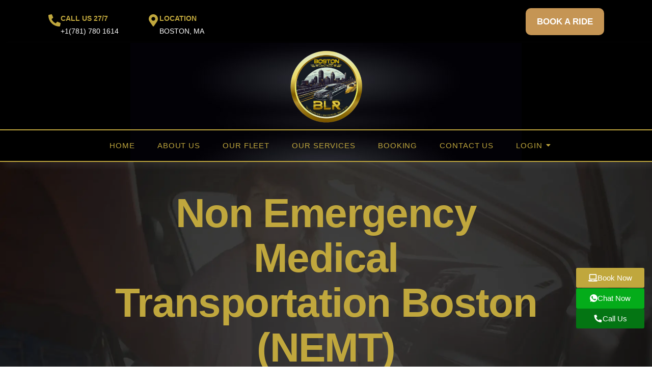

--- FILE ---
content_type: text/html; charset=UTF-8
request_url: https://www.bostonlimoride.com/non-emergency-medical-transportation-boston/
body_size: 14171
content:
<!DOCTYPE html><html lang="en"><head><meta charset="UTF-8" /><meta name="viewport" content="width=device-width, initial-scale=1" /><link rel="profile" href="http://gmpg.org/xfn/11" /><link rel="pingback" href="https://www.bostonlimoride.com/xmlrpc.php" /><meta name='robots' content='index, follow, max-image-preview:large, max-snippet:-1, max-video-preview:-1' /><title>Non Emergency Medical Transportation Boston - Boston Limo Ride</title><meta name="description" content="Boston Limo Ride offers reliable Non Emergency Medical Transportation in Boston, ensuring safe and comfortable rides to hospitals and medical appointments. Trust Boston Limo Ride for your non emergency medical transportation needs in Boston." /><link rel="canonical" href="https://www.bostonlimoride.com/non-emergency-medical-transportation-boston/" /><meta property="og:locale" content="en_US" /><meta property="og:type" content="article" /><meta property="og:title" content="Non Emergency Medical Transportation Boston - Boston Limo Ride" /><meta property="og:description" content="Boston Limo Ride offers reliable Non Emergency Medical Transportation in Boston, ensuring safe and comfortable rides to hospitals and medical appointments. Trust Boston Limo Ride for your non emergency medical transportation needs in Boston." /><meta property="og:url" content="https://www.bostonlimoride.com/non-emergency-medical-transportation-boston/" /><meta property="og:site_name" content="Boston Limo Ride" /><meta property="article:modified_time" content="2024-06-21T12:16:05+00:00" /><meta property="og:image" content="http://www.bostonlimoride.com/wp-content/uploads/2024/05/Executive-Sedan-Class.webp" /><meta name="twitter:card" content="summary_large_image" /><meta name="twitter:label1" content="Est. reading time" /><meta name="twitter:data1" content="4 minutes" /> <script type="application/ld+json" class="yoast-schema-graph">{"@context":"https://schema.org","@graph":[{"@type":"WebPage","@id":"https://www.bostonlimoride.com/non-emergency-medical-transportation-boston/","url":"https://www.bostonlimoride.com/non-emergency-medical-transportation-boston/","name":"Non Emergency Medical Transportation Boston - Boston Limo Ride","isPartOf":{"@id":"https://www.bostonlimoride.com/#website"},"primaryImageOfPage":{"@id":"https://www.bostonlimoride.com/non-emergency-medical-transportation-boston/#primaryimage"},"image":{"@id":"https://www.bostonlimoride.com/non-emergency-medical-transportation-boston/#primaryimage"},"thumbnailUrl":"http://www.bostonlimoride.com/wp-content/uploads/2024/05/Executive-Sedan-Class.webp","datePublished":"2024-05-22T05:46:35+00:00","dateModified":"2024-06-21T12:16:05+00:00","description":"Boston Limo Ride offers reliable Non Emergency Medical Transportation in Boston, ensuring safe and comfortable rides to hospitals and medical appointments. Trust Boston Limo Ride for your non emergency medical transportation needs in Boston.","breadcrumb":{"@id":"https://www.bostonlimoride.com/non-emergency-medical-transportation-boston/#breadcrumb"},"inLanguage":"en","potentialAction":[{"@type":"ReadAction","target":["https://www.bostonlimoride.com/non-emergency-medical-transportation-boston/"]}]},{"@type":"ImageObject","inLanguage":"en","@id":"https://www.bostonlimoride.com/non-emergency-medical-transportation-boston/#primaryimage","url":"http://www.bostonlimoride.com/wp-content/uploads/2024/05/Executive-Sedan-Class.webp","contentUrl":"http://www.bostonlimoride.com/wp-content/uploads/2024/05/Executive-Sedan-Class.webp"},{"@type":"BreadcrumbList","@id":"https://www.bostonlimoride.com/non-emergency-medical-transportation-boston/#breadcrumb","itemListElement":[{"@type":"ListItem","position":1,"name":"Home","item":"https://www.bostonlimoride.com/"},{"@type":"ListItem","position":2,"name":"Non-Emergency Medical Transportation Boston"}]},{"@type":"WebSite","@id":"https://www.bostonlimoride.com/#website","url":"https://www.bostonlimoride.com/","name":"Boston Limo Ride","description":"","potentialAction":[{"@type":"SearchAction","target":{"@type":"EntryPoint","urlTemplate":"https://www.bostonlimoride.com/?s={search_term_string}"},"query-input":{"@type":"PropertyValueSpecification","valueRequired":true,"valueName":"search_term_string"}}],"inLanguage":"en"}]}</script> <link rel="alternate" type="application/rss+xml" title="Boston Limo Ride &raquo; Feed" href="https://www.bostonlimoride.com/feed/" /><link rel="alternate" type="application/rss+xml" title="Boston Limo Ride &raquo; Comments Feed" href="https://www.bostonlimoride.com/comments/feed/" /><link rel="alternate" type="application/rss+xml" title="Boston Limo Ride &raquo; Non-Emergency Medical Transportation Boston Comments Feed" href="https://www.bostonlimoride.com/non-emergency-medical-transportation-boston/feed/" /><link rel="alternate" title="oEmbed (JSON)" type="application/json+oembed" href="https://www.bostonlimoride.com/wp-json/oembed/1.0/embed?url=https%3A%2F%2Fwww.bostonlimoride.com%2Fnon-emergency-medical-transportation-boston%2F" /><link rel="alternate" title="oEmbed (XML)" type="text/xml+oembed" href="https://www.bostonlimoride.com/wp-json/oembed/1.0/embed?url=https%3A%2F%2Fwww.bostonlimoride.com%2Fnon-emergency-medical-transportation-boston%2F&#038;format=xml" /><link data-optimized="2" rel="stylesheet" href="https://www.bostonlimoride.com/wp-content/litespeed/css/79b8ab0b52089b24f872ddd9833fd998.css?ver=7a00a" /> <script data-cfasync="false" src="https://www.bostonlimoride.com/wp-includes/js/jquery/jquery.min.js?ver=3.7.1" id="jquery-core-js"></script> <script data-cfasync="false" src="https://www.bostonlimoride.com/wp-includes/js/jquery/jquery-migrate.min.js?ver=3.4.1" id="jquery-migrate-js"></script> <link rel="https://api.w.org/" href="https://www.bostonlimoride.com/wp-json/" /><link rel="alternate" title="JSON" type="application/json" href="https://www.bostonlimoride.com/wp-json/wp/v2/pages/1399" /><link rel="EditURI" type="application/rsd+xml" title="RSD" href="https://www.bostonlimoride.com/xmlrpc.php?rsd" /><meta name="generator" content="WordPress 6.9" /><link rel='shortlink' href='https://www.bostonlimoride.com/?p=1399' /><meta name="ti-site-data" content="eyJyIjoiMTowITc6MCEzMDowIiwibyI6Imh0dHBzOlwvXC93d3cuYm9zdG9ubGltb3JpZGUuY29tXC93cC1hZG1pblwvYWRtaW4tYWpheC5waHA/YWN0aW9uPXRpX29ubGluZV91c2Vyc19nb29nbGUmYW1wO3A9JTJGbm9uLWVtZXJnZW5jeS1tZWRpY2FsLXRyYW5zcG9ydGF0aW9uLWJvc3RvbiUyRiZhbXA7X3dwbm9uY2U9ZGVkZGRlYjk2OCJ9" /><link rel="pingback" href="https://www.bostonlimoride.com/xmlrpc.php"><meta name="generator" content="Elementor 3.33.2; features: e_font_icon_svg, additional_custom_breakpoints; settings: css_print_method-external, google_font-enabled, font_display-swap"><link rel="icon" href="https://www.bostonlimoride.com/wp-content/uploads/2024/05/favicon-150x150.png" sizes="32x32" /><link rel="icon" href="https://www.bostonlimoride.com/wp-content/uploads/2024/05/favicon-300x300.png" sizes="192x192" /><link rel="apple-touch-icon" href="https://www.bostonlimoride.com/wp-content/uploads/2024/05/favicon-300x300.png" /><meta name="msapplication-TileImage" content="https://www.bostonlimoride.com/wp-content/uploads/2024/05/favicon-300x300.png" /></head><body class="wp-singular page-template page-template-elementor_header_footer page page-id-1399 wp-embed-responsive wp-theme-twentynineteen ehf-header ehf-footer ehf-template-twentynineteen ehf-stylesheet-twentynineteen singular image-filters-enabled elementor-default elementor-template-full-width elementor-kit-6 elementor-page elementor-page-1399"><div id="page" class="hfeed site"><header id="masthead" itemscope="itemscope" itemtype="https://schema.org/WPHeader"><p class="main-title bhf-hidden" itemprop="headline"><a href="https://www.bostonlimoride.com" title="Boston Limo Ride" rel="home">Boston Limo Ride</a></p><div data-elementor-type="wp-post" data-elementor-id="12" class="elementor elementor-12"><section class="elementor-section elementor-top-section elementor-element elementor-element-78b0bb83 elementor-hidden-mobile elementor-section-boxed elementor-section-height-default elementor-section-height-default wpr-particle-no wpr-jarallax-no wpr-parallax-no wpr-sticky-section-no" data-id="78b0bb83" data-element_type="section" data-settings="{&quot;background_background&quot;:&quot;classic&quot;}"><div class="elementor-container elementor-column-gap-default"><div class="elementor-column elementor-col-33 elementor-top-column elementor-element elementor-element-49992532 elementor-hidden-mobile" data-id="49992532" data-element_type="column"><div class="elementor-widget-wrap elementor-element-populated"><div class="elementor-element elementor-element-6ea6a4c7 elementor-position-left elementor-widget__width-initial elementor-view-default elementor-mobile-position-top elementor-widget elementor-widget-icon-box" data-id="6ea6a4c7" data-element_type="widget" data-widget_type="icon-box.default"><div class="elementor-widget-container"><div class="elementor-icon-box-wrapper"><div class="elementor-icon-box-icon">
<a href="tel:+1(781)%20780%201614" class="elementor-icon" tabindex="-1" aria-label="CALL US 27/7">
<svg aria-hidden="true" class="e-font-icon-svg e-fas-phone-alt" viewBox="0 0 512 512" xmlns="http://www.w3.org/2000/svg"><path d="M497.39 361.8l-112-48a24 24 0 0 0-28 6.9l-49.6 60.6A370.66 370.66 0 0 1 130.6 204.11l60.6-49.6a23.94 23.94 0 0 0 6.9-28l-48-112A24.16 24.16 0 0 0 122.6.61l-104 24A24 24 0 0 0 0 48c0 256.5 207.9 464 464 464a24 24 0 0 0 23.4-18.6l24-104a24.29 24.29 0 0 0-14.01-27.6z"></path></svg>				</a></div><div class="elementor-icon-box-content"><p class="elementor-icon-box-title">
<a href="tel:+1(781)%20780%201614" >
CALL US 27/7						</a></p><p class="elementor-icon-box-description">
+1(781) 780 1614</p></div></div></div></div></div></div><div class="elementor-column elementor-col-33 elementor-top-column elementor-element elementor-element-432cf1df elementor-hidden-mobile" data-id="432cf1df" data-element_type="column"><div class="elementor-widget-wrap elementor-element-populated"><div class="elementor-element elementor-element-5e1c229f elementor-position-left elementor-widget__width-initial elementor-view-default elementor-mobile-position-top elementor-widget elementor-widget-icon-box" data-id="5e1c229f" data-element_type="widget" data-widget_type="icon-box.default"><div class="elementor-widget-container"><div class="elementor-icon-box-wrapper"><div class="elementor-icon-box-icon">
<span  class="elementor-icon">
<svg aria-hidden="true" class="e-font-icon-svg e-fas-map-marker-alt" viewBox="0 0 384 512" xmlns="http://www.w3.org/2000/svg"><path d="M172.268 501.67C26.97 291.031 0 269.413 0 192 0 85.961 85.961 0 192 0s192 85.961 192 192c0 77.413-26.97 99.031-172.268 309.67-9.535 13.774-29.93 13.773-39.464 0zM192 272c44.183 0 80-35.817 80-80s-35.817-80-80-80-80 35.817-80 80 35.817 80 80 80z"></path></svg>				</span></div><div class="elementor-icon-box-content"><p class="elementor-icon-box-title">
<span  >
LOCATION						</span></p><p class="elementor-icon-box-description">
BOSTON, MA</p></div></div></div></div></div></div><div class="elementor-column elementor-col-33 elementor-top-column elementor-element elementor-element-7d2afb07" data-id="7d2afb07" data-element_type="column"><div class="elementor-widget-wrap elementor-element-populated"><div class="elementor-element elementor-element-7f1c6c77 elementor-align-left elementor-widget__width-initial elementor-tablet-align-right elementor-widget elementor-widget-button" data-id="7f1c6c77" data-element_type="widget" data-widget_type="button.default"><div class="elementor-widget-container"><div class="elementor-button-wrapper">
<a class="elementor-button elementor-button-link elementor-size-md" href="/booking">
<span class="elementor-button-content-wrapper">
<span class="elementor-button-text">BOOK A RIDE</span>
</span>
</a></div></div></div></div></div></div></section><section class="elementor-section elementor-top-section elementor-element elementor-element-7fbaabc10 elementor-hidden-tablet elementor-hidden-mobile elementor-section-boxed elementor-section-height-default elementor-section-height-default wpr-particle-no wpr-jarallax-no wpr-parallax-no wpr-sticky-section-no" data-id="7fbaabc10" data-element_type="section" data-settings="{&quot;background_background&quot;:&quot;classic&quot;}"><div class="elementor-container elementor-column-gap-default"><div class="elementor-column elementor-col-100 elementor-top-column elementor-element elementor-element-52c1c64" data-id="52c1c64" data-element_type="column"><div class="elementor-widget-wrap elementor-element-populated"><div class="elementor-element elementor-element-f89da22 elementor-widget elementor-widget-image" data-id="f89da22" data-element_type="widget" data-widget_type="image.default"><div class="elementor-widget-container">
<a href="https://www.bostonlimoride.com/">
<img width="150" height="150" src="https://www.bostonlimoride.com/wp-content/uploads/2024/05/logobostonride-150x150.png" class="attachment-thumbnail size-thumbnail wp-image-84" alt="Boston Limo Ride" srcset="https://www.bostonlimoride.com/wp-content/uploads/2024/05/logobostonride-150x150.png 150w, https://www.bostonlimoride.com/wp-content/uploads/2024/05/logobostonride.png 263w" sizes="(max-width: 34.9rem) calc(100vw - 2rem), (max-width: 53rem) calc(8 * (100vw / 12)), (min-width: 53rem) calc(6 * (100vw / 12)), 100vw" />								</a></div></div></div></div></div></section><section class="elementor-section elementor-top-section elementor-element elementor-element-95f00de elementor-hidden-tablet elementor-hidden-mobile elementor-section-boxed elementor-section-height-default elementor-section-height-default wpr-particle-no wpr-jarallax-no wpr-parallax-no wpr-sticky-section-no" data-id="95f00de" data-element_type="section" data-settings="{&quot;background_background&quot;:&quot;classic&quot;}"><div class="elementor-container elementor-column-gap-default"><div class="elementor-column elementor-col-100 elementor-top-column elementor-element elementor-element-7250fb8" data-id="7250fb8" data-element_type="column"><div class="elementor-widget-wrap elementor-element-populated"><div class="elementor-element elementor-element-6f596d1 wpr-main-menu-align-center wpr-main-menu-align--tabletcenter wpr-pointer-none wpr-main-menu-align--mobileleft wpr-sub-icon-caret-down wpr-sub-menu-fx-fade wpr-nav-menu-bp-mobile wpr-mobile-menu-full-width wpr-mobile-menu-item-align-center wpr-mobile-toggle-v1 wpr-mobile-divider-yes elementor-widget elementor-widget-wpr-nav-menu" data-id="6f596d1" data-element_type="widget" data-settings="{&quot;menu_layout&quot;:&quot;horizontal&quot;}" data-widget_type="wpr-nav-menu.default"><div class="elementor-widget-container"><nav class="wpr-nav-menu-container wpr-nav-menu-horizontal" data-trigger="hover"><ul id="menu-1-6f596d1" class="wpr-nav-menu"><li class="menu-item menu-item-type-post_type menu-item-object-page menu-item-home menu-item-1235"><a href="https://www.bostonlimoride.com/" class="wpr-menu-item wpr-pointer-item">Home</a></li><li class="menu-item menu-item-type-post_type menu-item-object-page menu-item-1236"><a href="https://www.bostonlimoride.com/about-us/" class="wpr-menu-item wpr-pointer-item">About US</a></li><li class="menu-item menu-item-type-post_type menu-item-object-page menu-item-1237"><a href="https://www.bostonlimoride.com/fleet/" class="wpr-menu-item wpr-pointer-item">Our Fleet</a></li><li class="menu-item menu-item-type-post_type menu-item-object-page menu-item-1238"><a href="https://www.bostonlimoride.com/limo-services/" class="wpr-menu-item wpr-pointer-item">Our Services</a></li><li class="menu-item menu-item-type-post_type menu-item-object-page menu-item-1156"><a href="https://www.bostonlimoride.com/booking/" class="wpr-menu-item wpr-pointer-item">Booking</a></li><li class="menu-item menu-item-type-post_type menu-item-object-page menu-item-1155"><a href="https://www.bostonlimoride.com/contact/" class="wpr-menu-item wpr-pointer-item">Contact US</a></li><li class="menu-item menu-item-type-custom menu-item-object-custom menu-item-has-children menu-item-1612"><a aria-haspopup="true" aria-expanded="false" href="#" class="wpr-menu-item wpr-pointer-item">Login<i class="wpr-sub-icon fas" aria-hidden="true"></i></a><ul class="sub-menu wpr-sub-menu"><li class="menu-item menu-item-type-custom menu-item-object-custom menu-item-1613"><a href="https://book.mylimobiz.com/v4/(S(1gmnn1nu3p5wpbqhtu3ojom0))/bostonlimoride/account/loginnow" class="wpr-sub-menu-item">LOGIN TO ACCOUNT</a></li><li class="menu-item menu-item-type-custom menu-item-object-custom menu-item-1615"><a href="https://book.mylimobiz.com/v4/(S(fxrup4sg51satdjw2gboudel))/bostonlimoride" class="wpr-sub-menu-item">RESERVATIONS</a></li><li class="menu-item menu-item-type-custom menu-item-object-custom menu-item-1616"><a href="https://book.mylimobiz.com/v4/(S(inktpdfeshltr1svwht4tsw0))/bostonlimoride/account/registration" class="wpr-sub-menu-item">CREATE ACCOUNT</a></li><li class="menu-item menu-item-type-custom menu-item-object-custom menu-item-1617"><a href="https://book.mylimobiz.com/v4/(S(nasjorqyzhfnzd3uhktuiyjf))/bostonlimoride/account/forgotpassword" class="wpr-sub-menu-item">FORGOT PASSWORD</a></li></ul></li></ul></nav><nav class="wpr-mobile-nav-menu-container"><div class="wpr-mobile-toggle-wrap"><div class="wpr-mobile-toggle"><span class="wpr-mobile-toggle-line"></span><span class="wpr-mobile-toggle-line"></span><span class="wpr-mobile-toggle-line"></span></div></div><ul id="mobile-menu-2-6f596d1" class="wpr-mobile-nav-menu"><li class="menu-item menu-item-type-post_type menu-item-object-page menu-item-home menu-item-1235"><a href="https://www.bostonlimoride.com/" class="wpr-mobile-menu-item">Home</a></li><li class="menu-item menu-item-type-post_type menu-item-object-page menu-item-1236"><a href="https://www.bostonlimoride.com/about-us/" class="wpr-mobile-menu-item">About US</a></li><li class="menu-item menu-item-type-post_type menu-item-object-page menu-item-1237"><a href="https://www.bostonlimoride.com/fleet/" class="wpr-mobile-menu-item">Our Fleet</a></li><li class="menu-item menu-item-type-post_type menu-item-object-page menu-item-1238"><a href="https://www.bostonlimoride.com/limo-services/" class="wpr-mobile-menu-item">Our Services</a></li><li class="menu-item menu-item-type-post_type menu-item-object-page menu-item-1156"><a href="https://www.bostonlimoride.com/booking/" class="wpr-mobile-menu-item">Booking</a></li><li class="menu-item menu-item-type-post_type menu-item-object-page menu-item-1155"><a href="https://www.bostonlimoride.com/contact/" class="wpr-mobile-menu-item">Contact US</a></li><li class="menu-item menu-item-type-custom menu-item-object-custom menu-item-has-children menu-item-1612"><a href="#" class="wpr-mobile-menu-item">Login</a><ul class="sub-menu wpr-sub-menu"><li class="menu-item menu-item-type-custom menu-item-object-custom menu-item-1613"><a href="https://book.mylimobiz.com/v4/(S(1gmnn1nu3p5wpbqhtu3ojom0))/bostonlimoride/account/loginnow" class="wpr-mobile-sub-menu-item">LOGIN TO ACCOUNT</a></li><li class="menu-item menu-item-type-custom menu-item-object-custom menu-item-1615"><a href="https://book.mylimobiz.com/v4/(S(fxrup4sg51satdjw2gboudel))/bostonlimoride" class="wpr-mobile-sub-menu-item">RESERVATIONS</a></li><li class="menu-item menu-item-type-custom menu-item-object-custom menu-item-1616"><a href="https://book.mylimobiz.com/v4/(S(inktpdfeshltr1svwht4tsw0))/bostonlimoride/account/registration" class="wpr-mobile-sub-menu-item">CREATE ACCOUNT</a></li><li class="menu-item menu-item-type-custom menu-item-object-custom menu-item-1617"><a href="https://book.mylimobiz.com/v4/(S(nasjorqyzhfnzd3uhktuiyjf))/bostonlimoride/account/forgotpassword" class="wpr-mobile-sub-menu-item">FORGOT PASSWORD</a></li></ul></li></ul></nav></div></div></div></div></div></section><section class="elementor-section elementor-top-section elementor-element elementor-element-651e6fb elementor-hidden-mobile elementor-hidden-desktop elementor-section-boxed elementor-section-height-default elementor-section-height-default wpr-particle-no wpr-jarallax-no wpr-parallax-no wpr-sticky-section-no" data-id="651e6fb" data-element_type="section" data-settings="{&quot;background_background&quot;:&quot;classic&quot;}"><div class="elementor-container elementor-column-gap-default"><div class="elementor-column elementor-col-100 elementor-top-column elementor-element elementor-element-391c289" data-id="391c289" data-element_type="column"><div class="elementor-widget-wrap elementor-element-populated"><div class="elementor-element elementor-element-808cb57 elementor-widget elementor-widget-image" data-id="808cb57" data-element_type="widget" data-widget_type="image.default"><div class="elementor-widget-container">
<a href="https://www.bostonlimoride.com/">
<img fetchpriority="high" width="263" height="263" src="https://www.bostonlimoride.com/wp-content/uploads/2024/05/logobostonride.png" class="attachment-full size-full wp-image-84" alt="Boston Limo Ride" srcset="https://www.bostonlimoride.com/wp-content/uploads/2024/05/logobostonride.png 263w, https://www.bostonlimoride.com/wp-content/uploads/2024/05/logobostonride-150x150.png 150w" sizes="(max-width: 34.9rem) calc(100vw - 2rem), (max-width: 53rem) calc(8 * (100vw / 12)), (min-width: 53rem) calc(6 * (100vw / 12)), 100vw" />								</a></div></div></div></div></div></section><section class="elementor-section elementor-top-section elementor-element elementor-element-852d3e7 elementor-hidden-mobile elementor-hidden-desktop elementor-section-boxed elementor-section-height-default elementor-section-height-default wpr-particle-no wpr-jarallax-no wpr-parallax-no wpr-sticky-section-no" data-id="852d3e7" data-element_type="section" data-settings="{&quot;background_background&quot;:&quot;classic&quot;}"><div class="elementor-container elementor-column-gap-default"><div class="elementor-column elementor-col-100 elementor-top-column elementor-element elementor-element-ae1725e" data-id="ae1725e" data-element_type="column"><div class="elementor-widget-wrap elementor-element-populated"><div class="elementor-element elementor-element-ed25558 wpr-main-menu-align-center wpr-main-menu-align--tabletcenter wpr-pointer-none wpr-main-menu-align--mobileleft wpr-sub-icon-caret-down wpr-sub-menu-fx-fade wpr-nav-menu-bp-mobile wpr-mobile-menu-full-width wpr-mobile-menu-item-align-center wpr-mobile-toggle-v1 wpr-mobile-divider-yes elementor-widget elementor-widget-wpr-nav-menu" data-id="ed25558" data-element_type="widget" data-settings="{&quot;menu_layout&quot;:&quot;horizontal&quot;}" data-widget_type="wpr-nav-menu.default"><div class="elementor-widget-container"><nav class="wpr-nav-menu-container wpr-nav-menu-horizontal" data-trigger="hover"><ul id="menu-1-ed25558" class="wpr-nav-menu"><li class="menu-item menu-item-type-post_type menu-item-object-page menu-item-home menu-item-1235"><a href="https://www.bostonlimoride.com/" class="wpr-menu-item wpr-pointer-item">Home</a></li><li class="menu-item menu-item-type-post_type menu-item-object-page menu-item-1236"><a href="https://www.bostonlimoride.com/about-us/" class="wpr-menu-item wpr-pointer-item">About US</a></li><li class="menu-item menu-item-type-post_type menu-item-object-page menu-item-1237"><a href="https://www.bostonlimoride.com/fleet/" class="wpr-menu-item wpr-pointer-item">Our Fleet</a></li><li class="menu-item menu-item-type-post_type menu-item-object-page menu-item-1238"><a href="https://www.bostonlimoride.com/limo-services/" class="wpr-menu-item wpr-pointer-item">Our Services</a></li><li class="menu-item menu-item-type-post_type menu-item-object-page menu-item-1156"><a href="https://www.bostonlimoride.com/booking/" class="wpr-menu-item wpr-pointer-item">Booking</a></li><li class="menu-item menu-item-type-post_type menu-item-object-page menu-item-1155"><a href="https://www.bostonlimoride.com/contact/" class="wpr-menu-item wpr-pointer-item">Contact US</a></li><li class="menu-item menu-item-type-custom menu-item-object-custom menu-item-has-children menu-item-1612"><a aria-haspopup="true" aria-expanded="false" href="#" class="wpr-menu-item wpr-pointer-item">Login<i class="wpr-sub-icon fas" aria-hidden="true"></i></a><ul class="sub-menu wpr-sub-menu"><li class="menu-item menu-item-type-custom menu-item-object-custom menu-item-1613"><a href="https://book.mylimobiz.com/v4/(S(1gmnn1nu3p5wpbqhtu3ojom0))/bostonlimoride/account/loginnow" class="wpr-sub-menu-item">LOGIN TO ACCOUNT</a></li><li class="menu-item menu-item-type-custom menu-item-object-custom menu-item-1615"><a href="https://book.mylimobiz.com/v4/(S(fxrup4sg51satdjw2gboudel))/bostonlimoride" class="wpr-sub-menu-item">RESERVATIONS</a></li><li class="menu-item menu-item-type-custom menu-item-object-custom menu-item-1616"><a href="https://book.mylimobiz.com/v4/(S(inktpdfeshltr1svwht4tsw0))/bostonlimoride/account/registration" class="wpr-sub-menu-item">CREATE ACCOUNT</a></li><li class="menu-item menu-item-type-custom menu-item-object-custom menu-item-1617"><a href="https://book.mylimobiz.com/v4/(S(nasjorqyzhfnzd3uhktuiyjf))/bostonlimoride/account/forgotpassword" class="wpr-sub-menu-item">FORGOT PASSWORD</a></li></ul></li></ul></nav><nav class="wpr-mobile-nav-menu-container"><div class="wpr-mobile-toggle-wrap"><div class="wpr-mobile-toggle"><span class="wpr-mobile-toggle-line"></span><span class="wpr-mobile-toggle-line"></span><span class="wpr-mobile-toggle-line"></span></div></div><ul id="mobile-menu-2-ed25558" class="wpr-mobile-nav-menu"><li class="menu-item menu-item-type-post_type menu-item-object-page menu-item-home menu-item-1235"><a href="https://www.bostonlimoride.com/" class="wpr-mobile-menu-item">Home</a></li><li class="menu-item menu-item-type-post_type menu-item-object-page menu-item-1236"><a href="https://www.bostonlimoride.com/about-us/" class="wpr-mobile-menu-item">About US</a></li><li class="menu-item menu-item-type-post_type menu-item-object-page menu-item-1237"><a href="https://www.bostonlimoride.com/fleet/" class="wpr-mobile-menu-item">Our Fleet</a></li><li class="menu-item menu-item-type-post_type menu-item-object-page menu-item-1238"><a href="https://www.bostonlimoride.com/limo-services/" class="wpr-mobile-menu-item">Our Services</a></li><li class="menu-item menu-item-type-post_type menu-item-object-page menu-item-1156"><a href="https://www.bostonlimoride.com/booking/" class="wpr-mobile-menu-item">Booking</a></li><li class="menu-item menu-item-type-post_type menu-item-object-page menu-item-1155"><a href="https://www.bostonlimoride.com/contact/" class="wpr-mobile-menu-item">Contact US</a></li><li class="menu-item menu-item-type-custom menu-item-object-custom menu-item-has-children menu-item-1612"><a href="#" class="wpr-mobile-menu-item">Login</a><ul class="sub-menu wpr-sub-menu"><li class="menu-item menu-item-type-custom menu-item-object-custom menu-item-1613"><a href="https://book.mylimobiz.com/v4/(S(1gmnn1nu3p5wpbqhtu3ojom0))/bostonlimoride/account/loginnow" class="wpr-mobile-sub-menu-item">LOGIN TO ACCOUNT</a></li><li class="menu-item menu-item-type-custom menu-item-object-custom menu-item-1615"><a href="https://book.mylimobiz.com/v4/(S(fxrup4sg51satdjw2gboudel))/bostonlimoride" class="wpr-mobile-sub-menu-item">RESERVATIONS</a></li><li class="menu-item menu-item-type-custom menu-item-object-custom menu-item-1616"><a href="https://book.mylimobiz.com/v4/(S(inktpdfeshltr1svwht4tsw0))/bostonlimoride/account/registration" class="wpr-mobile-sub-menu-item">CREATE ACCOUNT</a></li><li class="menu-item menu-item-type-custom menu-item-object-custom menu-item-1617"><a href="https://book.mylimobiz.com/v4/(S(nasjorqyzhfnzd3uhktuiyjf))/bostonlimoride/account/forgotpassword" class="wpr-mobile-sub-menu-item">FORGOT PASSWORD</a></li></ul></li></ul></nav></div></div></div></div></div></section><div class="elementor-element elementor-element-cfca9e4 elementor-hidden-desktop elementor-hidden-tablet e-flex e-con-boxed wpr-particle-no wpr-jarallax-no wpr-parallax-no wpr-sticky-section-no e-con e-parent" data-id="cfca9e4" data-element_type="container" data-settings="{&quot;background_background&quot;:&quot;gradient&quot;}"><div class="e-con-inner"><div class="elementor-element elementor-element-f91e3c6 e-con-full e-flex wpr-particle-no wpr-jarallax-no wpr-parallax-no wpr-sticky-section-no e-con e-child" data-id="f91e3c6" data-element_type="container"><div class="elementor-element elementor-element-8f0eaf6 elementor-align-left elementor-widget__width-initial elementor-mobile-align-center elementor-widget-mobile__width-initial elementor-widget elementor-widget-button" data-id="8f0eaf6" data-element_type="widget" data-widget_type="button.default"><div class="elementor-widget-container"><div class="elementor-button-wrapper">
<a class="elementor-button elementor-button-link elementor-size-md" href="/booking">
<span class="elementor-button-content-wrapper">
<span class="elementor-button-text">BOOK A RIDE</span>
</span>
</a></div></div></div></div><div class="elementor-element elementor-element-7a9fbc6 e-con-full e-flex wpr-particle-no wpr-jarallax-no wpr-parallax-no wpr-sticky-section-no e-con e-child" data-id="7a9fbc6" data-element_type="container"><div class="elementor-element elementor-element-c322356 elementor-widget-mobile__width-initial wpr-pointer-none wpr-mobile-toggle-v2 wpr-main-menu-align--mobileright wpr-main-menu-align-left wpr-main-menu-align--tabletleft wpr-sub-icon-caret-down wpr-sub-menu-fx-fade wpr-nav-menu-bp-mobile wpr-mobile-menu-full-width wpr-mobile-menu-item-align-center wpr-sub-divider-yes wpr-mobile-divider-yes elementor-widget elementor-widget-wpr-nav-menu" data-id="c322356" data-element_type="widget" data-settings="{&quot;menu_layout&quot;:&quot;horizontal&quot;}" data-widget_type="wpr-nav-menu.default"><div class="elementor-widget-container"><nav class="wpr-nav-menu-container wpr-nav-menu-horizontal" data-trigger="click"><ul id="menu-1-c322356" class="wpr-nav-menu"><li class="menu-item menu-item-type-post_type menu-item-object-page menu-item-home menu-item-1235"><a href="https://www.bostonlimoride.com/" class="wpr-menu-item wpr-pointer-item">Home</a></li><li class="menu-item menu-item-type-post_type menu-item-object-page menu-item-1236"><a href="https://www.bostonlimoride.com/about-us/" class="wpr-menu-item wpr-pointer-item">About US</a></li><li class="menu-item menu-item-type-post_type menu-item-object-page menu-item-1237"><a href="https://www.bostonlimoride.com/fleet/" class="wpr-menu-item wpr-pointer-item">Our Fleet</a></li><li class="menu-item menu-item-type-post_type menu-item-object-page menu-item-1238"><a href="https://www.bostonlimoride.com/limo-services/" class="wpr-menu-item wpr-pointer-item">Our Services</a></li><li class="menu-item menu-item-type-post_type menu-item-object-page menu-item-1156"><a href="https://www.bostonlimoride.com/booking/" class="wpr-menu-item wpr-pointer-item">Booking</a></li><li class="menu-item menu-item-type-post_type menu-item-object-page menu-item-1155"><a href="https://www.bostonlimoride.com/contact/" class="wpr-menu-item wpr-pointer-item">Contact US</a></li><li class="menu-item menu-item-type-custom menu-item-object-custom menu-item-has-children menu-item-1612"><a aria-haspopup="true" aria-expanded="false" href="#" class="wpr-menu-item wpr-pointer-item">Login<i class="wpr-sub-icon fas" aria-hidden="true"></i></a><ul class="sub-menu wpr-sub-menu"><li class="menu-item menu-item-type-custom menu-item-object-custom menu-item-1613"><a href="https://book.mylimobiz.com/v4/(S(1gmnn1nu3p5wpbqhtu3ojom0))/bostonlimoride/account/loginnow" class="wpr-sub-menu-item">LOGIN TO ACCOUNT</a></li><li class="menu-item menu-item-type-custom menu-item-object-custom menu-item-1615"><a href="https://book.mylimobiz.com/v4/(S(fxrup4sg51satdjw2gboudel))/bostonlimoride" class="wpr-sub-menu-item">RESERVATIONS</a></li><li class="menu-item menu-item-type-custom menu-item-object-custom menu-item-1616"><a href="https://book.mylimobiz.com/v4/(S(inktpdfeshltr1svwht4tsw0))/bostonlimoride/account/registration" class="wpr-sub-menu-item">CREATE ACCOUNT</a></li><li class="menu-item menu-item-type-custom menu-item-object-custom menu-item-1617"><a href="https://book.mylimobiz.com/v4/(S(nasjorqyzhfnzd3uhktuiyjf))/bostonlimoride/account/forgotpassword" class="wpr-sub-menu-item">FORGOT PASSWORD</a></li></ul></li></ul></nav><nav class="wpr-mobile-nav-menu-container"><div class="wpr-mobile-toggle-wrap"><div class="wpr-mobile-toggle"><span class="wpr-mobile-toggle-line"></span><span class="wpr-mobile-toggle-line"></span><span class="wpr-mobile-toggle-line"></span></div></div><ul id="mobile-menu-2-c322356" class="wpr-mobile-nav-menu"><li class="menu-item menu-item-type-post_type menu-item-object-page menu-item-home menu-item-1235"><a href="https://www.bostonlimoride.com/" class="wpr-mobile-menu-item">Home</a></li><li class="menu-item menu-item-type-post_type menu-item-object-page menu-item-1236"><a href="https://www.bostonlimoride.com/about-us/" class="wpr-mobile-menu-item">About US</a></li><li class="menu-item menu-item-type-post_type menu-item-object-page menu-item-1237"><a href="https://www.bostonlimoride.com/fleet/" class="wpr-mobile-menu-item">Our Fleet</a></li><li class="menu-item menu-item-type-post_type menu-item-object-page menu-item-1238"><a href="https://www.bostonlimoride.com/limo-services/" class="wpr-mobile-menu-item">Our Services</a></li><li class="menu-item menu-item-type-post_type menu-item-object-page menu-item-1156"><a href="https://www.bostonlimoride.com/booking/" class="wpr-mobile-menu-item">Booking</a></li><li class="menu-item menu-item-type-post_type menu-item-object-page menu-item-1155"><a href="https://www.bostonlimoride.com/contact/" class="wpr-mobile-menu-item">Contact US</a></li><li class="menu-item menu-item-type-custom menu-item-object-custom menu-item-has-children menu-item-1612"><a href="#" class="wpr-mobile-menu-item">Login</a><ul class="sub-menu wpr-sub-menu"><li class="menu-item menu-item-type-custom menu-item-object-custom menu-item-1613"><a href="https://book.mylimobiz.com/v4/(S(1gmnn1nu3p5wpbqhtu3ojom0))/bostonlimoride/account/loginnow" class="wpr-mobile-sub-menu-item">LOGIN TO ACCOUNT</a></li><li class="menu-item menu-item-type-custom menu-item-object-custom menu-item-1615"><a href="https://book.mylimobiz.com/v4/(S(fxrup4sg51satdjw2gboudel))/bostonlimoride" class="wpr-mobile-sub-menu-item">RESERVATIONS</a></li><li class="menu-item menu-item-type-custom menu-item-object-custom menu-item-1616"><a href="https://book.mylimobiz.com/v4/(S(inktpdfeshltr1svwht4tsw0))/bostonlimoride/account/registration" class="wpr-mobile-sub-menu-item">CREATE ACCOUNT</a></li><li class="menu-item menu-item-type-custom menu-item-object-custom menu-item-1617"><a href="https://book.mylimobiz.com/v4/(S(nasjorqyzhfnzd3uhktuiyjf))/bostonlimoride/account/forgotpassword" class="wpr-mobile-sub-menu-item">FORGOT PASSWORD</a></li></ul></li></ul></nav></div></div></div></div></div><div class="elementor-element elementor-element-4ee2abd elementor-hidden-desktop elementor-hidden-tablet e-flex e-con-boxed wpr-particle-no wpr-jarallax-no wpr-parallax-no wpr-sticky-section-no e-con e-parent" data-id="4ee2abd" data-element_type="container" data-settings="{&quot;background_background&quot;:&quot;classic&quot;}"><div class="e-con-inner"><div class="elementor-element elementor-element-84644a2 elementor-widget-mobile__width-initial elementor-widget elementor-widget-image" data-id="84644a2" data-element_type="widget" data-widget_type="image.default"><div class="elementor-widget-container">
<a href="https://www.bostonlimoride.com/">
<img width="263" height="263" src="https://www.bostonlimoride.com/wp-content/uploads/2024/05/logobostonride.png" class="attachment-large size-large wp-image-84" alt="Boston Limo Ride" srcset="https://www.bostonlimoride.com/wp-content/uploads/2024/05/logobostonride.png 263w, https://www.bostonlimoride.com/wp-content/uploads/2024/05/logobostonride-150x150.png 150w" sizes="(max-width: 34.9rem) calc(100vw - 2rem), (max-width: 53rem) calc(8 * (100vw / 12)), (min-width: 53rem) calc(6 * (100vw / 12)), 100vw" />								</a></div></div></div></div></div></header><div data-elementor-type="wp-page" data-elementor-id="1399" class="elementor elementor-1399"><section class="elementor-section elementor-top-section elementor-element elementor-element-71acb0fa1 elementor-section-full_width elementor-section-height-full elementor-section-height-default elementor-section-items-middle wpr-particle-no wpr-jarallax-no wpr-parallax-no wpr-sticky-section-no" data-id="71acb0fa1" data-element_type="section"><div class="elementor-container elementor-column-gap-no"><div class="elementor-column elementor-col-100 elementor-top-column elementor-element elementor-element-663723ea" data-id="663723ea" data-element_type="column"><div class="elementor-widget-wrap elementor-element-populated"><div class="elementor-element elementor-element-291ffea wpr-adv-slider-columns-1 wpr-adv-slider-columns--tablet1 wpr-adv-slider-columns--mobile1 wpr-adv-slides-to-scroll-1 wpr-slider-dots-horizontal elementor-widget elementor-widget-wpr-advanced-slider" data-id="291ffea" data-element_type="widget" data-settings="{&quot;slider_amount&quot;:1,&quot;slider_amount_tablet&quot;:1,&quot;slider_amount_mobile&quot;:1,&quot;slides_to_scroll&quot;:1,&quot;slider_loop&quot;:&quot;yes&quot;,&quot;slider_hide_video_content&quot;:&quot;yes&quot;,&quot;slider_video_btn_size&quot;:&quot;medium&quot;}" data-widget_type="wpr-advanced-slider.default"><div class="elementor-widget-container"><div class="wpr-advanced-slider-wrap"><div class="wpr-advanced-slider" dir="ltr" data-slick="{&quot;rtl&quot;:false,&quot;infinite&quot;:true,&quot;speed&quot;:700,&quot;arrows&quot;:true,&quot;dots&quot;:true,&quot;autoplay&quot;:false,&quot;autoplaySpeed&quot;:1000,&quot;pauseOnHover&quot;:&quot;&quot;,&quot;prevArrow&quot;:&quot;#wpr-slider-prev-291ffea&quot;,&quot;nextArrow&quot;:&quot;#wpr-slider-next-291ffea&quot;,&quot;vertical&quot;:false,&quot;adaptiveHeight&quot;:true}" data-hide-video-content="yes" data-video-btn-size="{&quot;widescreen&quot;:&quot;medium&quot;,&quot;desktop&quot;:&quot;medium&quot;,&quot;laptop&quot;:&quot;medium&quot;,&quot;tablet_extra&quot;:&quot;medium&quot;,&quot;tablet&quot;:&quot;medium&quot;,&quot;mobile_extra&quot;:&quot;medium&quot;,&quot;mobile&quot;:&quot;medium&quot;}" data-slide-effect="slide"><div class="wpr-slider-item elementor-repeater-item-6ae20c6"><div class="wpr-slider-item-bg " style="background-image: url(https://www.bostonlimoride.com/wp-content/uploads/2024/06/Non-Emergency-Transportation.webp)"></div><div class="wpr-slider-item-overlay"></div><div class="wpr-cv-container"><div class="wpr-cv-outer"><div class="wpr-cv-inner"><div class="wpr-slider-content"><div class="wpr-slider-title"><h1>Non Emergency Medical Transportation Boston (NEMT)</h1></div><div class="wpr-slider-description"><p>Welcome to Boston Limo Ride, your trusted provider of Non Emergency Medical Transportation (NEMT) in Boston. <br>We specialize in offering safe and reliable transportation services to medical appointments and hospitals throughout the Boston area. Count on Boston Limo Ride to ensure your non emergency medical transportation <br>needs are met with professionalism and comfort.</p></div><div class="wpr-slider-btns"><a class="wpr-slider-primary-btn" href="/booking">Book Now</a></div></div></div></div></div></div></div><div class="wpr-slider-controls"><div class="wpr-slider-dots"></div></div><div class="wpr-slider-arrow-container"><div class="wpr-slider-prev-arrow wpr-slider-arrow" id="wpr-slider-prev-291ffea"></div><div class="wpr-slider-next-arrow wpr-slider-arrow" id="wpr-slider-next-291ffea"></div></div></div></div></div></div></div></div></section><section class="elementor-section elementor-top-section elementor-element elementor-element-2def8bd50 elementor-section-height-min-height elementor-section-boxed elementor-section-height-default elementor-section-items-middle wpr-particle-no wpr-jarallax-no wpr-parallax-no wpr-sticky-section-no" data-id="2def8bd50" data-element_type="section" data-settings="{&quot;background_background&quot;:&quot;classic&quot;}"><div class="elementor-background-overlay"></div><div class="elementor-container elementor-column-gap-default"><div class="elementor-column elementor-col-33 elementor-top-column elementor-element elementor-element-50290164 elementor-invisible" data-id="50290164" data-element_type="column" data-settings="{&quot;background_background&quot;:&quot;classic&quot;,&quot;animation&quot;:&quot;fadeIn&quot;}"><div class="elementor-widget-wrap elementor-element-populated"><div class="elementor-element elementor-element-6ec97dd3 elementor-widget__width-initial elementor-widget-tablet__width-initial elementor-widget-mobile__width-initial elementor-widget elementor-widget-heading" data-id="6ec97dd3" data-element_type="widget" data-widget_type="heading.default"><div class="elementor-widget-container"><div class="elementor-heading-title elementor-size-default">Get Instant Pricing<br>&amp; Availability</div></div></div><div class="elementor-element elementor-element-59afee2 elementor-widget__width-initial elementor-widget-mobile__width-initial elementor-widget-tablet__width-initial elementor-widget elementor-widget-heading" data-id="59afee2" data-element_type="widget" data-widget_type="heading.default"><div class="elementor-widget-container"><div class="elementor-heading-title elementor-size-default">No Email required.</div></div></div></div></div><div class="elementor-column elementor-col-33 elementor-top-column elementor-element elementor-element-dbdaf46" data-id="dbdaf46" data-element_type="column"><div class="elementor-widget-wrap elementor-element-populated"><div class="elementor-element elementor-element-5088dd9 elementor-align-center elementor-tablet-align-center elementor-widget-tablet__width-initial elementor-mobile-align-center elementor-widget-mobile__width-initial elementor-widget elementor-widget-button" data-id="5088dd9" data-element_type="widget" data-widget_type="button.default"><div class="elementor-widget-container"><div class="elementor-button-wrapper">
<a class="elementor-button elementor-button-link elementor-size-sm" href="/booking">
<span class="elementor-button-content-wrapper">
<span class="elementor-button-text">Get a Free Quote</span>
</span>
</a></div></div></div></div></div><div class="elementor-column elementor-col-33 elementor-top-column elementor-element elementor-element-0d2be0b" data-id="0d2be0b" data-element_type="column"><div class="elementor-widget-wrap elementor-element-populated"><div class="elementor-element elementor-element-217a8af elementor-align-center elementor-tablet-align-right elementor-widget-tablet__width-initial elementor-widget-mobile__width-initial elementor-widget elementor-widget-button" data-id="217a8af" data-element_type="widget" data-widget_type="button.default"><div class="elementor-widget-container"><div class="elementor-button-wrapper">
<a class="elementor-button elementor-button-link elementor-size-sm" href="tel:+1(781)%20780%201614">
<span class="elementor-button-content-wrapper">
<span class="elementor-button-text">(781) 780 1614</span>
</span>
</a></div></div></div></div></div></div></section><div class="elementor-element elementor-element-592da8e2 e-flex e-con-boxed wpr-particle-no wpr-jarallax-no wpr-parallax-no wpr-sticky-section-no e-con e-parent" data-id="592da8e2" data-element_type="container"><div class="e-con-inner"><div class="elementor-element elementor-element-699c527f e-con-full e-flex wpr-particle-no wpr-jarallax-no wpr-parallax-no wpr-sticky-section-no elementor-invisible e-con e-child" data-id="699c527f" data-element_type="container" data-settings="{&quot;animation&quot;:&quot;fadeIn&quot;}"><div class="elementor-element elementor-element-20194ff elementor-widget elementor-widget-text-editor" data-id="20194ff" data-element_type="widget" data-widget_type="text-editor.default"><div class="elementor-widget-container"><h1>Non-Emergency Medical Appointment Services in <span style="color: #c0a73d;">For Area Hospitals</span></h1></div></div><div class="elementor-element elementor-element-5bd54d5 elementor-widget elementor-widget-text-editor" data-id="5bd54d5" data-element_type="widget" data-widget_type="text-editor.default"><div class="elementor-widget-container"><p>At Boston Limo Ride, we specialize in providing reliable non emergency medical transportation services across Boston and beyond, ensuring you reach your medical appointments on time and with comfort.</p><h2>Non Emergency Medical Transportation Boston</h2><p>Benefit from our dedicated non emergency medical transportation services in Boston, designed to meet your healthcare needs efficiently and safely.</p><h3>Serving Major Hospitals</h3><ul><li>Massachusetts General Hospital</li><li>Brigham and Women&#8217;s Hospital</li><li>Beth Israel Deaconess Medical Center</li></ul><h2>Non Emergency Medical Transportation Between Maine and Boston</h2><p>Explore our seamless non emergency medical transportation options between Maine and Boston, offering convenient travel solutions for medical appointments.</p><h3>Hospitals We Serve</h3><ul><li>Maine Medical Center (Portland, ME)</li><li>Mercy Hospital (Portland, ME)</li></ul><h2>Boston Non-Emergency Medical Transportation for Area Hospitals</h2><p>Rely on Boston Limo Ride for your non emergency medical transportation needs to and from area hospitals, ensuring reliable service for your healthcare journeys.</p><h3>Hospitals We Serve</h3><ul><li>Tufts Medical Center</li><li>Boston Medical Center</li><li>Dana-Farber Cancer Institute</li></ul><p>Trust Boston Limo Ride to provide safe and comfortable transportation for your non emergency medical appointments, connecting you with healthcare facilities across the Boston area and beyond.</p></div></div></div></div></div><section class="elementor-section elementor-top-section elementor-element elementor-element-17568519 elementor-section-boxed elementor-section-height-default elementor-section-height-default wpr-particle-no wpr-jarallax-no wpr-parallax-no wpr-sticky-section-no" data-id="17568519" data-element_type="section" data-settings="{&quot;background_background&quot;:&quot;classic&quot;}"><div class="elementor-container elementor-column-gap-default"><div class="elementor-column elementor-col-100 elementor-top-column elementor-element elementor-element-56b06bec" data-id="56b06bec" data-element_type="column"><div class="elementor-widget-wrap elementor-element-populated"><div class="elementor-element elementor-element-379993 elementor-widget elementor-widget-heading" data-id="379993" data-element_type="widget" data-widget_type="heading.default"><div class="elementor-widget-container"><h2 class="elementor-heading-title elementor-size-default">Our Fleet of Luxurious Cars</h2></div></div><div class="elementor-element elementor-element-2b27c68 elementor-invisible elementor-widget elementor-widget-heading" data-id="2b27c68" data-element_type="widget" data-settings="{&quot;_animation&quot;:&quot;fadeInUp&quot;}" data-widget_type="heading.default"><div class="elementor-widget-container"><div class="elementor-heading-title elementor-size-default">Boston limo Ride, we pride ourselves on having a full fleet of beautiful and modern fleet. We strive to offer our passengers, the very best that the market has to offer.</div></div></div><section class="elementor-section elementor-inner-section elementor-element elementor-element-eb3e8b3 elementor-section-boxed elementor-section-height-default elementor-section-height-default wpr-particle-no wpr-jarallax-no wpr-parallax-no wpr-sticky-section-no" data-id="eb3e8b3" data-element_type="section"><div class="elementor-container elementor-column-gap-default"><div class="elementor-column elementor-col-25 elementor-inner-column elementor-element elementor-element-9d7fe30" data-id="9d7fe30" data-element_type="column" data-settings="{&quot;background_background&quot;:&quot;classic&quot;}"><div class="elementor-widget-wrap elementor-element-populated"><div class="elementor-element elementor-element-424e9d9 elementor-widget elementor-widget-image" data-id="424e9d9" data-element_type="widget" data-widget_type="image.default"><div class="elementor-widget-container">
<img loading="lazy" decoding="async" width="240" height="173" src="https://www.bostonlimoride.com/wp-content/uploads/2024/05/Executive-Sedan-Class.webp" class="attachment-large size-large wp-image-1092" alt="Executive Sedan Class boston" /></div></div><div class="elementor-element elementor-element-e0f612c elementor-widget elementor-widget-icon-box" data-id="e0f612c" data-element_type="widget" data-widget_type="icon-box.default"><div class="elementor-widget-container"><div class="elementor-icon-box-wrapper"><div class="elementor-icon-box-content"><div class="elementor-icon-box-title">
<span  >
Executive Sedan Class						</span></div></div></div></div></div><div class="elementor-element elementor-element-b299116 elementor-icon-list--layout-inline elementor-align-center elementor-list-item-link-full_width elementor-widget elementor-widget-icon-list" data-id="b299116" data-element_type="widget" data-widget_type="icon-list.default"><div class="elementor-widget-container"><ul class="elementor-icon-list-items elementor-inline-items"><li class="elementor-icon-list-item elementor-inline-item">
<span class="elementor-icon-list-icon">
<svg aria-hidden="true" class="e-font-icon-svg e-fas-user-alt" viewBox="0 0 512 512" xmlns="http://www.w3.org/2000/svg"><path d="M256 288c79.5 0 144-64.5 144-144S335.5 0 256 0 112 64.5 112 144s64.5 144 144 144zm128 32h-55.1c-22.2 10.2-46.9 16-72.9 16s-50.6-5.8-72.9-16H128C57.3 320 0 377.3 0 448v16c0 26.5 21.5 48 48 48h416c26.5 0 48-21.5 48-48v-16c0-70.7-57.3-128-128-128z"></path></svg>						</span>
<span class="elementor-icon-list-text">3</span></li><li class="elementor-icon-list-item elementor-inline-item">
<span class="elementor-icon-list-icon">
<svg aria-hidden="true" class="e-font-icon-svg e-fas-suitcase" viewBox="0 0 512 512" xmlns="http://www.w3.org/2000/svg"><path d="M128 480h256V80c0-26.5-21.5-48-48-48H176c-26.5 0-48 21.5-48 48v400zm64-384h128v32H192V96zm320 80v256c0 26.5-21.5 48-48 48h-48V128h48c26.5 0 48 21.5 48 48zM96 480H48c-26.5 0-48-21.5-48-48V176c0-26.5 21.5-48 48-48h48v352z"></path></svg>						</span>
<span class="elementor-icon-list-text">3</span></li></ul></div></div><div class="elementor-element elementor-element-f06c7c1 elementor-align-center elementor-widget elementor-widget-button" data-id="f06c7c1" data-element_type="widget" data-widget_type="button.default"><div class="elementor-widget-container"><div class="elementor-button-wrapper">
<a class="elementor-button elementor-button-link elementor-size-sm" href="/booking">
<span class="elementor-button-content-wrapper">
<span class="elementor-button-text">Get a Free Quote</span>
</span>
</a></div></div></div></div></div><div class="elementor-column elementor-col-25 elementor-inner-column elementor-element elementor-element-686d632b" data-id="686d632b" data-element_type="column" data-settings="{&quot;background_background&quot;:&quot;classic&quot;}"><div class="elementor-widget-wrap elementor-element-populated"><div class="elementor-element elementor-element-df5d79a elementor-widget elementor-widget-image" data-id="df5d79a" data-element_type="widget" data-widget_type="image.default"><div class="elementor-widget-container">
<img loading="lazy" decoding="async" width="240" height="173" src="https://www.bostonlimoride.com/wp-content/uploads/2024/05/First-Class-Sedan.webp" class="attachment-large size-large wp-image-1093" alt="First Class Sedan boston" /></div></div><div class="elementor-element elementor-element-5b2b0b7d elementor-widget elementor-widget-icon-box" data-id="5b2b0b7d" data-element_type="widget" data-widget_type="icon-box.default"><div class="elementor-widget-container"><div class="elementor-icon-box-wrapper"><div class="elementor-icon-box-content"><div class="elementor-icon-box-title">
<span  >
First Class Sedan						</span></div></div></div></div></div><div class="elementor-element elementor-element-599d482c elementor-icon-list--layout-inline elementor-align-center elementor-list-item-link-full_width elementor-widget elementor-widget-icon-list" data-id="599d482c" data-element_type="widget" data-widget_type="icon-list.default"><div class="elementor-widget-container"><ul class="elementor-icon-list-items elementor-inline-items"><li class="elementor-icon-list-item elementor-inline-item">
<span class="elementor-icon-list-icon">
<svg aria-hidden="true" class="e-font-icon-svg e-fas-user-alt" viewBox="0 0 512 512" xmlns="http://www.w3.org/2000/svg"><path d="M256 288c79.5 0 144-64.5 144-144S335.5 0 256 0 112 64.5 112 144s64.5 144 144 144zm128 32h-55.1c-22.2 10.2-46.9 16-72.9 16s-50.6-5.8-72.9-16H128C57.3 320 0 377.3 0 448v16c0 26.5 21.5 48 48 48h416c26.5 0 48-21.5 48-48v-16c0-70.7-57.3-128-128-128z"></path></svg>						</span>
<span class="elementor-icon-list-text">3</span></li><li class="elementor-icon-list-item elementor-inline-item">
<span class="elementor-icon-list-icon">
<svg aria-hidden="true" class="e-font-icon-svg e-fas-suitcase" viewBox="0 0 512 512" xmlns="http://www.w3.org/2000/svg"><path d="M128 480h256V80c0-26.5-21.5-48-48-48H176c-26.5 0-48 21.5-48 48v400zm64-384h128v32H192V96zm320 80v256c0 26.5-21.5 48-48 48h-48V128h48c26.5 0 48 21.5 48 48zM96 480H48c-26.5 0-48-21.5-48-48V176c0-26.5 21.5-48 48-48h48v352z"></path></svg>						</span>
<span class="elementor-icon-list-text">3</span></li></ul></div></div><div class="elementor-element elementor-element-673eb8b0 elementor-align-center elementor-widget elementor-widget-button" data-id="673eb8b0" data-element_type="widget" data-widget_type="button.default"><div class="elementor-widget-container"><div class="elementor-button-wrapper">
<a class="elementor-button elementor-button-link elementor-size-sm" href="/booking">
<span class="elementor-button-content-wrapper">
<span class="elementor-button-text">Get a Free Quote</span>
</span>
</a></div></div></div></div></div><div class="elementor-column elementor-col-25 elementor-inner-column elementor-element elementor-element-a45a74f" data-id="a45a74f" data-element_type="column" data-settings="{&quot;background_background&quot;:&quot;classic&quot;}"><div class="elementor-widget-wrap elementor-element-populated"><div class="elementor-element elementor-element-64ccc2f elementor-widget elementor-widget-image" data-id="64ccc2f" data-element_type="widget" data-widget_type="image.default"><div class="elementor-widget-container">
<img loading="lazy" decoding="async" width="240" height="173" src="https://www.bostonlimoride.com/wp-content/uploads/2024/05/Premium-SUV-Class_.webp" class="attachment-large size-large wp-image-1091" alt="Premium SUV Class boston" /></div></div><div class="elementor-element elementor-element-194d33df elementor-widget elementor-widget-icon-box" data-id="194d33df" data-element_type="widget" data-widget_type="icon-box.default"><div class="elementor-widget-container"><div class="elementor-icon-box-wrapper"><div class="elementor-icon-box-content"><div class="elementor-icon-box-title">
<span  >
Premium SUV Class​						</span></div></div></div></div></div><div class="elementor-element elementor-element-4732c1e3 elementor-icon-list--layout-inline elementor-align-center elementor-list-item-link-full_width elementor-widget elementor-widget-icon-list" data-id="4732c1e3" data-element_type="widget" data-widget_type="icon-list.default"><div class="elementor-widget-container"><ul class="elementor-icon-list-items elementor-inline-items"><li class="elementor-icon-list-item elementor-inline-item">
<span class="elementor-icon-list-icon">
<svg aria-hidden="true" class="e-font-icon-svg e-fas-user-alt" viewBox="0 0 512 512" xmlns="http://www.w3.org/2000/svg"><path d="M256 288c79.5 0 144-64.5 144-144S335.5 0 256 0 112 64.5 112 144s64.5 144 144 144zm128 32h-55.1c-22.2 10.2-46.9 16-72.9 16s-50.6-5.8-72.9-16H128C57.3 320 0 377.3 0 448v16c0 26.5 21.5 48 48 48h416c26.5 0 48-21.5 48-48v-16c0-70.7-57.3-128-128-128z"></path></svg>						</span>
<span class="elementor-icon-list-text">7</span></li><li class="elementor-icon-list-item elementor-inline-item">
<span class="elementor-icon-list-icon">
<svg aria-hidden="true" class="e-font-icon-svg e-fas-suitcase" viewBox="0 0 512 512" xmlns="http://www.w3.org/2000/svg"><path d="M128 480h256V80c0-26.5-21.5-48-48-48H176c-26.5 0-48 21.5-48 48v400zm64-384h128v32H192V96zm320 80v256c0 26.5-21.5 48-48 48h-48V128h48c26.5 0 48 21.5 48 48zM96 480H48c-26.5 0-48-21.5-48-48V176c0-26.5 21.5-48 48-48h48v352z"></path></svg>						</span>
<span class="elementor-icon-list-text">6</span></li></ul></div></div><div class="elementor-element elementor-element-56e21c4 elementor-align-center elementor-widget elementor-widget-button" data-id="56e21c4" data-element_type="widget" data-widget_type="button.default"><div class="elementor-widget-container"><div class="elementor-button-wrapper">
<a class="elementor-button elementor-button-link elementor-size-sm" href="/booking">
<span class="elementor-button-content-wrapper">
<span class="elementor-button-text">Get a Free Quote</span>
</span>
</a></div></div></div></div></div><div class="elementor-column elementor-col-25 elementor-inner-column elementor-element elementor-element-fd59995" data-id="fd59995" data-element_type="column" data-settings="{&quot;background_background&quot;:&quot;classic&quot;}"><div class="elementor-widget-wrap elementor-element-populated"><div class="elementor-element elementor-element-885245f elementor-widget elementor-widget-image" data-id="885245f" data-element_type="widget" data-widget_type="image.default"><div class="elementor-widget-container">
<img loading="lazy" decoding="async" width="240" height="173" src="https://www.bostonlimoride.com/wp-content/uploads/2024/05/21-Seat-Party-Bus-Class.webp" class="attachment-large size-large wp-image-1086" alt="21 Seat Party Bus Class boston" /></div></div><div class="elementor-element elementor-element-04866ae elementor-widget elementor-widget-icon-box" data-id="04866ae" data-element_type="widget" data-widget_type="icon-box.default"><div class="elementor-widget-container"><div class="elementor-icon-box-wrapper"><div class="elementor-icon-box-content"><div class="elementor-icon-box-title">
<span  >
21 Seat Party Bus Class						</span></div></div></div></div></div><div class="elementor-element elementor-element-09d44f0 elementor-icon-list--layout-inline elementor-align-center elementor-list-item-link-full_width elementor-widget elementor-widget-icon-list" data-id="09d44f0" data-element_type="widget" data-widget_type="icon-list.default"><div class="elementor-widget-container"><ul class="elementor-icon-list-items elementor-inline-items"><li class="elementor-icon-list-item elementor-inline-item">
<span class="elementor-icon-list-icon">
<svg aria-hidden="true" class="e-font-icon-svg e-fas-user-alt" viewBox="0 0 512 512" xmlns="http://www.w3.org/2000/svg"><path d="M256 288c79.5 0 144-64.5 144-144S335.5 0 256 0 112 64.5 112 144s64.5 144 144 144zm128 32h-55.1c-22.2 10.2-46.9 16-72.9 16s-50.6-5.8-72.9-16H128C57.3 320 0 377.3 0 448v16c0 26.5 21.5 48 48 48h416c26.5 0 48-21.5 48-48v-16c0-70.7-57.3-128-128-128z"></path></svg>						</span>
<span class="elementor-icon-list-text">13</span></li><li class="elementor-icon-list-item elementor-inline-item">
<span class="elementor-icon-list-icon">
<svg aria-hidden="true" class="e-font-icon-svg e-fas-suitcase" viewBox="0 0 512 512" xmlns="http://www.w3.org/2000/svg"><path d="M128 480h256V80c0-26.5-21.5-48-48-48H176c-26.5 0-48 21.5-48 48v400zm64-384h128v32H192V96zm320 80v256c0 26.5-21.5 48-48 48h-48V128h48c26.5 0 48 21.5 48 48zM96 480H48c-26.5 0-48-21.5-48-48V176c0-26.5 21.5-48 48-48h48v352z"></path></svg>						</span>
<span class="elementor-icon-list-text">13</span></li></ul></div></div><div class="elementor-element elementor-element-5a1650a elementor-align-center elementor-widget elementor-widget-button" data-id="5a1650a" data-element_type="widget" data-widget_type="button.default"><div class="elementor-widget-container"><div class="elementor-button-wrapper">
<a class="elementor-button elementor-button-link elementor-size-sm" href="/booking">
<span class="elementor-button-content-wrapper">
<span class="elementor-button-text">Get a Free Quote</span>
</span>
</a></div></div></div></div></div></div></section><section class="elementor-section elementor-inner-section elementor-element elementor-element-d29327b elementor-section-boxed elementor-section-height-default elementor-section-height-default wpr-particle-no wpr-jarallax-no wpr-parallax-no wpr-sticky-section-no" data-id="d29327b" data-element_type="section"><div class="elementor-container elementor-column-gap-default"><div class="elementor-column elementor-col-25 elementor-inner-column elementor-element elementor-element-e61f389" data-id="e61f389" data-element_type="column" data-settings="{&quot;background_background&quot;:&quot;classic&quot;}"><div class="elementor-widget-wrap elementor-element-populated"><div class="elementor-element elementor-element-a733eb2 elementor-widget elementor-widget-image" data-id="a733eb2" data-element_type="widget" data-widget_type="image.default"><div class="elementor-widget-container">
<img loading="lazy" decoding="async" width="240" height="173" src="https://www.bostonlimoride.com/wp-content/uploads/2024/05/Executive-SUV-Class.webp" class="attachment-large size-large wp-image-1094" alt="boston black car service" /></div></div><div class="elementor-element elementor-element-bdd825f elementor-widget elementor-widget-icon-box" data-id="bdd825f" data-element_type="widget" data-widget_type="icon-box.default"><div class="elementor-widget-container"><div class="elementor-icon-box-wrapper"><div class="elementor-icon-box-content"><div class="elementor-icon-box-title">
<span  >
Executive SUV Class						</span></div></div></div></div></div><div class="elementor-element elementor-element-ad68e44 elementor-icon-list--layout-inline elementor-align-center elementor-list-item-link-full_width elementor-widget elementor-widget-icon-list" data-id="ad68e44" data-element_type="widget" data-widget_type="icon-list.default"><div class="elementor-widget-container"><ul class="elementor-icon-list-items elementor-inline-items"><li class="elementor-icon-list-item elementor-inline-item">
<span class="elementor-icon-list-icon">
<svg aria-hidden="true" class="e-font-icon-svg e-fas-user-alt" viewBox="0 0 512 512" xmlns="http://www.w3.org/2000/svg"><path d="M256 288c79.5 0 144-64.5 144-144S335.5 0 256 0 112 64.5 112 144s64.5 144 144 144zm128 32h-55.1c-22.2 10.2-46.9 16-72.9 16s-50.6-5.8-72.9-16H128C57.3 320 0 377.3 0 448v16c0 26.5 21.5 48 48 48h416c26.5 0 48-21.5 48-48v-16c0-70.7-57.3-128-128-128z"></path></svg>						</span>
<span class="elementor-icon-list-text">6</span></li><li class="elementor-icon-list-item elementor-inline-item">
<span class="elementor-icon-list-icon">
<svg aria-hidden="true" class="e-font-icon-svg e-fas-suitcase" viewBox="0 0 512 512" xmlns="http://www.w3.org/2000/svg"><path d="M128 480h256V80c0-26.5-21.5-48-48-48H176c-26.5 0-48 21.5-48 48v400zm64-384h128v32H192V96zm320 80v256c0 26.5-21.5 48-48 48h-48V128h48c26.5 0 48 21.5 48 48zM96 480H48c-26.5 0-48-21.5-48-48V176c0-26.5 21.5-48 48-48h48v352z"></path></svg>						</span>
<span class="elementor-icon-list-text">6</span></li></ul></div></div><div class="elementor-element elementor-element-40235eb elementor-align-center elementor-widget elementor-widget-button" data-id="40235eb" data-element_type="widget" data-widget_type="button.default"><div class="elementor-widget-container"><div class="elementor-button-wrapper">
<a class="elementor-button elementor-button-link elementor-size-sm" href="/booking">
<span class="elementor-button-content-wrapper">
<span class="elementor-button-text">Get a Free Quote</span>
</span>
</a></div></div></div></div></div><div class="elementor-column elementor-col-25 elementor-inner-column elementor-element elementor-element-1c7c8dc" data-id="1c7c8dc" data-element_type="column" data-settings="{&quot;background_background&quot;:&quot;classic&quot;}"><div class="elementor-widget-wrap elementor-element-populated"><div class="elementor-element elementor-element-4912ae2 elementor-widget elementor-widget-image" data-id="4912ae2" data-element_type="widget" data-widget_type="image.default"><div class="elementor-widget-container">
<img loading="lazy" decoding="async" width="240" height="173" src="https://www.bostonlimoride.com/wp-content/uploads/2024/05/Business-Van-Class.webp" class="attachment-large size-large wp-image-1085" alt="Business Van Class boston" /></div></div><div class="elementor-element elementor-element-001654a elementor-widget elementor-widget-icon-box" data-id="001654a" data-element_type="widget" data-widget_type="icon-box.default"><div class="elementor-widget-container"><div class="elementor-icon-box-wrapper"><div class="elementor-icon-box-content"><div class="elementor-icon-box-title">
<span  >
Business Van Class						</span></div></div></div></div></div><div class="elementor-element elementor-element-0bda9a8 elementor-icon-list--layout-inline elementor-align-center elementor-list-item-link-full_width elementor-widget elementor-widget-icon-list" data-id="0bda9a8" data-element_type="widget" data-widget_type="icon-list.default"><div class="elementor-widget-container"><ul class="elementor-icon-list-items elementor-inline-items"><li class="elementor-icon-list-item elementor-inline-item">
<span class="elementor-icon-list-icon">
<svg aria-hidden="true" class="e-font-icon-svg e-fas-user-alt" viewBox="0 0 512 512" xmlns="http://www.w3.org/2000/svg"><path d="M256 288c79.5 0 144-64.5 144-144S335.5 0 256 0 112 64.5 112 144s64.5 144 144 144zm128 32h-55.1c-22.2 10.2-46.9 16-72.9 16s-50.6-5.8-72.9-16H128C57.3 320 0 377.3 0 448v16c0 26.5 21.5 48 48 48h416c26.5 0 48-21.5 48-48v-16c0-70.7-57.3-128-128-128z"></path></svg>						</span>
<span class="elementor-icon-list-text">13</span></li><li class="elementor-icon-list-item elementor-inline-item">
<span class="elementor-icon-list-icon">
<svg aria-hidden="true" class="e-font-icon-svg e-fas-suitcase" viewBox="0 0 512 512" xmlns="http://www.w3.org/2000/svg"><path d="M128 480h256V80c0-26.5-21.5-48-48-48H176c-26.5 0-48 21.5-48 48v400zm64-384h128v32H192V96zm320 80v256c0 26.5-21.5 48-48 48h-48V128h48c26.5 0 48 21.5 48 48zM96 480H48c-26.5 0-48-21.5-48-48V176c0-26.5 21.5-48 48-48h48v352z"></path></svg>						</span>
<span class="elementor-icon-list-text">13</span></li></ul></div></div><div class="elementor-element elementor-element-8d5a330 elementor-align-center elementor-widget elementor-widget-button" data-id="8d5a330" data-element_type="widget" data-widget_type="button.default"><div class="elementor-widget-container"><div class="elementor-button-wrapper">
<a class="elementor-button elementor-button-link elementor-size-sm" href="/booking">
<span class="elementor-button-content-wrapper">
<span class="elementor-button-text">Get a Free Quote</span>
</span>
</a></div></div></div></div></div><div class="elementor-column elementor-col-25 elementor-inner-column elementor-element elementor-element-957c2a2" data-id="957c2a2" data-element_type="column" data-settings="{&quot;background_background&quot;:&quot;classic&quot;}"><div class="elementor-widget-wrap elementor-element-populated"><div class="elementor-element elementor-element-a17b2f7 elementor-widget elementor-widget-image" data-id="a17b2f7" data-element_type="widget" data-widget_type="image.default"><div class="elementor-widget-container">
<img loading="lazy" decoding="async" width="240" height="173" src="https://www.bostonlimoride.com/wp-content/uploads/2024/05/Business-Class-Sprinter-Van.webp" class="attachment-large size-large wp-image-1084" alt="Business Class Sprinter Van boston" /></div></div><div class="elementor-element elementor-element-ff0d9f9 elementor-widget elementor-widget-icon-box" data-id="ff0d9f9" data-element_type="widget" data-widget_type="icon-box.default"><div class="elementor-widget-container"><div class="elementor-icon-box-wrapper"><div class="elementor-icon-box-content"><div class="elementor-icon-box-title">
<span  >
Business Class Sprinter Van						</span></div></div></div></div></div><div class="elementor-element elementor-element-10246e9 elementor-icon-list--layout-inline elementor-align-center elementor-list-item-link-full_width elementor-widget elementor-widget-icon-list" data-id="10246e9" data-element_type="widget" data-widget_type="icon-list.default"><div class="elementor-widget-container"><ul class="elementor-icon-list-items elementor-inline-items"><li class="elementor-icon-list-item elementor-inline-item">
<span class="elementor-icon-list-icon">
<svg aria-hidden="true" class="e-font-icon-svg e-fas-user-alt" viewBox="0 0 512 512" xmlns="http://www.w3.org/2000/svg"><path d="M256 288c79.5 0 144-64.5 144-144S335.5 0 256 0 112 64.5 112 144s64.5 144 144 144zm128 32h-55.1c-22.2 10.2-46.9 16-72.9 16s-50.6-5.8-72.9-16H128C57.3 320 0 377.3 0 448v16c0 26.5 21.5 48 48 48h416c26.5 0 48-21.5 48-48v-16c0-70.7-57.3-128-128-128z"></path></svg>						</span>
<span class="elementor-icon-list-text">13</span></li><li class="elementor-icon-list-item elementor-inline-item">
<span class="elementor-icon-list-icon">
<svg aria-hidden="true" class="e-font-icon-svg e-fas-suitcase" viewBox="0 0 512 512" xmlns="http://www.w3.org/2000/svg"><path d="M128 480h256V80c0-26.5-21.5-48-48-48H176c-26.5 0-48 21.5-48 48v400zm64-384h128v32H192V96zm320 80v256c0 26.5-21.5 48-48 48h-48V128h48c26.5 0 48 21.5 48 48zM96 480H48c-26.5 0-48-21.5-48-48V176c0-26.5 21.5-48 48-48h48v352z"></path></svg>						</span>
<span class="elementor-icon-list-text">13</span></li></ul></div></div><div class="elementor-element elementor-element-ce88dc4 elementor-align-center elementor-widget elementor-widget-button" data-id="ce88dc4" data-element_type="widget" data-widget_type="button.default"><div class="elementor-widget-container"><div class="elementor-button-wrapper">
<a class="elementor-button elementor-button-link elementor-size-sm" href="/booking">
<span class="elementor-button-content-wrapper">
<span class="elementor-button-text">Get a Free Quote</span>
</span>
</a></div></div></div></div></div><div class="elementor-column elementor-col-25 elementor-inner-column elementor-element elementor-element-1e8db04" data-id="1e8db04" data-element_type="column" data-settings="{&quot;background_background&quot;:&quot;classic&quot;}"><div class="elementor-widget-wrap elementor-element-populated"><div class="elementor-element elementor-element-15bacd4 elementor-widget elementor-widget-image" data-id="15bacd4" data-element_type="widget" data-widget_type="image.default"><div class="elementor-widget-container">
<img loading="lazy" decoding="async" width="240" height="173" src="https://www.bostonlimoride.com/wp-content/uploads/2024/05/44-Seat-Passenger-Bus-Class.webp" class="attachment-large size-large wp-image-1087" alt="44 Seat Passenger Bus Class near me" /></div></div><div class="elementor-element elementor-element-c57f999 elementor-widget elementor-widget-icon-box" data-id="c57f999" data-element_type="widget" data-widget_type="icon-box.default"><div class="elementor-widget-container"><div class="elementor-icon-box-wrapper"><div class="elementor-icon-box-content"><div class="elementor-icon-box-title">
<span  >
44 Seat Passenger Bus Class						</span></div></div></div></div></div><div class="elementor-element elementor-element-ae818ef elementor-icon-list--layout-inline elementor-align-center elementor-list-item-link-full_width elementor-widget elementor-widget-icon-list" data-id="ae818ef" data-element_type="widget" data-widget_type="icon-list.default"><div class="elementor-widget-container"><ul class="elementor-icon-list-items elementor-inline-items"><li class="elementor-icon-list-item elementor-inline-item">
<span class="elementor-icon-list-icon">
<svg aria-hidden="true" class="e-font-icon-svg e-fas-user-alt" viewBox="0 0 512 512" xmlns="http://www.w3.org/2000/svg"><path d="M256 288c79.5 0 144-64.5 144-144S335.5 0 256 0 112 64.5 112 144s64.5 144 144 144zm128 32h-55.1c-22.2 10.2-46.9 16-72.9 16s-50.6-5.8-72.9-16H128C57.3 320 0 377.3 0 448v16c0 26.5 21.5 48 48 48h416c26.5 0 48-21.5 48-48v-16c0-70.7-57.3-128-128-128z"></path></svg>						</span>
<span class="elementor-icon-list-text">13</span></li><li class="elementor-icon-list-item elementor-inline-item">
<span class="elementor-icon-list-icon">
<svg aria-hidden="true" class="e-font-icon-svg e-fas-suitcase" viewBox="0 0 512 512" xmlns="http://www.w3.org/2000/svg"><path d="M128 480h256V80c0-26.5-21.5-48-48-48H176c-26.5 0-48 21.5-48 48v400zm64-384h128v32H192V96zm320 80v256c0 26.5-21.5 48-48 48h-48V128h48c26.5 0 48 21.5 48 48zM96 480H48c-26.5 0-48-21.5-48-48V176c0-26.5 21.5-48 48-48h48v352z"></path></svg>						</span>
<span class="elementor-icon-list-text">13</span></li></ul></div></div><div class="elementor-element elementor-element-f2b0ed3 elementor-align-center elementor-widget elementor-widget-button" data-id="f2b0ed3" data-element_type="widget" data-widget_type="button.default"><div class="elementor-widget-container"><div class="elementor-button-wrapper">
<a class="elementor-button elementor-button-link elementor-size-sm" href="/booking">
<span class="elementor-button-content-wrapper">
<span class="elementor-button-text">Get a Free Quote</span>
</span>
</a></div></div></div></div></div></div></section></div></div></div></section><section class="elementor-section elementor-top-section elementor-element elementor-element-6c54760d elementor-section-boxed elementor-section-height-default elementor-section-height-default wpr-particle-no wpr-jarallax-no wpr-parallax-no wpr-sticky-section-no" data-id="6c54760d" data-element_type="section" data-settings="{&quot;background_background&quot;:&quot;gradient&quot;}"><div class="elementor-background-overlay"></div><div class="elementor-container elementor-column-gap-default"><div class="elementor-column elementor-col-100 elementor-top-column elementor-element elementor-element-3df19b52" data-id="3df19b52" data-element_type="column"><div class="elementor-widget-wrap elementor-element-populated"><div class="elementor-element elementor-element-502ca25c elementor-widget elementor-widget-heading" data-id="502ca25c" data-element_type="widget" data-widget_type="heading.default"><div class="elementor-widget-container"><h2 class="elementor-heading-title elementor-size-default">Customer Testimonials: What People Say About Us</h2></div></div><div class="elementor-element elementor-element-753e2455 elementor-invisible elementor-widget elementor-widget-heading" data-id="753e2455" data-element_type="widget" data-settings="{&quot;_animation&quot;:&quot;fadeInUp&quot;}" data-widget_type="heading.default"><div class="elementor-widget-container"><div class="elementor-heading-title elementor-size-default">At Boston Limo Ride, our clients' time and travel quality are our top priorities. Hear what they have to say about their experiences with us</div></div></div><div class="elementor-element elementor-element-5331ae43 elementor-widget elementor-widget-shortcode" data-id="5331ae43" data-element_type="widget" data-widget_type="shortcode.default"><div class="elementor-widget-container"><div class="elementor-shortcode"><pre class="ti-widget"><template id="trustindex-google-widget-html"><div class=" ti-widget  ti-goog ti-show-rating-text ti-review-text-mode-readmore ti-text-align-left" data-no-translation="true" data-layout-id="5" data-layout-category="slider" data-set-id="light-background" data-pid="" data-language="en" data-close-locale="Close" data-review-target-width="275" data-css-version="2" data-reply-by-locale="Owner's reply" data-pager-autoplay-timeout="6"> <div class="ti-widget-container ti-col-4"> <div class="ti-footer ti-footer-grid source-Google"> <div class="ti-fade-container"> <div class="ti-rating-text"> <strong class="ti-rating ti-rating-large"> EXCELLENT </strong> </div> <span class="ti-stars star-lg"><trustindex-image class="ti-star" data-imgurl="https://cdn.trustindex.io/assets/platform/Google/star/f.svg" alt="Google" width="17" height="17" loading="lazy"></trustindex-image><trustindex-image class="ti-star" data-imgurl="https://cdn.trustindex.io/assets/platform/Google/star/f.svg" alt="Google" width="17" height="17" loading="lazy"></trustindex-image><trustindex-image class="ti-star" data-imgurl="https://cdn.trustindex.io/assets/platform/Google/star/f.svg" alt="Google" width="17" height="17" loading="lazy"></trustindex-image><trustindex-image class="ti-star" data-imgurl="https://cdn.trustindex.io/assets/platform/Google/star/f.svg" alt="Google" width="17" height="17" loading="lazy"></trustindex-image><trustindex-image class="ti-star" data-imgurl="https://cdn.trustindex.io/assets/platform/Google/star/f.svg" alt="Google" width="17" height="17" loading="lazy"></trustindex-image></span> <div class="ti-rating-text"> <span class="nowrap">Based on <strong>242 reviews</strong></span> </div> <div class="ti-large-logo"> <div class="ti-v-center"> <trustindex-image class="ti-logo-fb" data-imgurl="https://cdn.trustindex.io/assets/platform/Google/logo.svg" width="150" height="25" loading="lazy" alt="Google"></trustindex-image> </div> </div> </div> </div> <div class="ti-reviews-container"> <div class="ti-controls"> <div class="ti-next" aria-label="Next review" role="button"></div> <div class="ti-prev" aria-label="Previous review" role="button"></div> </div> <div class="ti-reviews-container-wrapper">  <div data-empty="0" class="ti-review-item source-Google ti-image-layout-thumbnail" data-id="cfcd208495d565ef66e7dff9f98764da"> <div class="ti-inner"> <div class="ti-review-header"> <div class="ti-platform-icon ti-with-tooltip"> <span class="ti-tooltip">Posted on </span> <trustindex-image data-imgurl="https://cdn.trustindex.io/assets/platform/Google/icon.svg" alt="" width="20" height="20" loading="lazy"></trustindex-image> </div> <div class="ti-profile-img"> <trustindex-image data-imgurl="https://lh3.googleusercontent.com/a-/ALV-UjW2FN-wwpaA6KsV4OGM2BFDbySrM_mOE0sn_E18AP7ZvMt_0nq8=w40-h40-c-rp-mo-br100" alt="Kyle Sartanowicz profile picture" loading="lazy"></trustindex-image> </div> <div class="ti-profile-details"> <div class="ti-name"> Kyle Sartanowicz </div> <div class="ti-date">31. May, 2024</div> </div> </div> <span class="ti-stars"><trustindex-image class="ti-star" data-imgurl="https://cdn.trustindex.io/assets/platform/Google/star/f.svg" alt="Google" width="17" height="17" loading="lazy"></trustindex-image><trustindex-image class="ti-star" data-imgurl="https://cdn.trustindex.io/assets/platform/Google/star/f.svg" alt="Google" width="17" height="17" loading="lazy"></trustindex-image><trustindex-image class="ti-star" data-imgurl="https://cdn.trustindex.io/assets/platform/Google/star/f.svg" alt="Google" width="17" height="17" loading="lazy"></trustindex-image><trustindex-image class="ti-star" data-imgurl="https://cdn.trustindex.io/assets/platform/Google/star/f.svg" alt="Google" width="17" height="17" loading="lazy"></trustindex-image><trustindex-image class="ti-star" data-imgurl="https://cdn.trustindex.io/assets/platform/Google/star/f.svg" alt="Google" width="17" height="17" loading="lazy"></trustindex-image></span> <div class="ti-review-text-container ti-review-content">Easy to book professional, on-time, clean car accommodating.</div> <span class="ti-read-more" data-container=".ti-review-content" data-collapse-text="Hide" data-open-text="Read more"></span> </div> </div>  <div data-empty="0" class="ti-review-item source-Google ti-image-layout-thumbnail" data-id="cfcd208495d565ef66e7dff9f98764da"> <div class="ti-inner"> <div class="ti-review-header"> <div class="ti-platform-icon ti-with-tooltip"> <span class="ti-tooltip">Posted on </span> <trustindex-image data-imgurl="https://cdn.trustindex.io/assets/platform/Google/icon.svg" alt="" width="20" height="20" loading="lazy"></trustindex-image> </div> <div class="ti-profile-img"> <trustindex-image data-imgurl="https://lh3.googleusercontent.com/a-/ALV-UjVdTQNo5Z5aAmxBpQ9BdXmUD3Kgj6mhstSMv7kBCeaPsfZaV8iGkg=w40-h40-c-rp-mo-br100" alt="Laila Temsmani profile picture" loading="lazy"></trustindex-image> </div> <div class="ti-profile-details"> <div class="ti-name"> Laila Temsmani </div> <div class="ti-date">25. May, 2024</div> </div> </div> <span class="ti-stars"><trustindex-image class="ti-star" data-imgurl="https://cdn.trustindex.io/assets/platform/Google/star/f.svg" alt="Google" width="17" height="17" loading="lazy"></trustindex-image><trustindex-image class="ti-star" data-imgurl="https://cdn.trustindex.io/assets/platform/Google/star/f.svg" alt="Google" width="17" height="17" loading="lazy"></trustindex-image><trustindex-image class="ti-star" data-imgurl="https://cdn.trustindex.io/assets/platform/Google/star/f.svg" alt="Google" width="17" height="17" loading="lazy"></trustindex-image><trustindex-image class="ti-star" data-imgurl="https://cdn.trustindex.io/assets/platform/Google/star/f.svg" alt="Google" width="17" height="17" loading="lazy"></trustindex-image><trustindex-image class="ti-star" data-imgurl="https://cdn.trustindex.io/assets/platform/Google/star/f.svg" alt="Google" width="17" height="17" loading="lazy"></trustindex-image></span> <div class="ti-review-text-container ti-review-content">The customer service was outstanding, the vehicle was exactly what I was looking for. Super clean and immaculate . I was so pleased with the service I received from this business. Driver was very knowledgeable,we will definitely reach out once in Boston again! We are customers for life .</div> <span class="ti-read-more" data-container=".ti-review-content" data-collapse-text="Hide" data-open-text="Read more"></span> </div> </div>  <div data-empty="0" class="ti-review-item source-Google ti-image-layout-thumbnail" data-id="cfcd208495d565ef66e7dff9f98764da"> <div class="ti-inner"> <div class="ti-review-header"> <div class="ti-platform-icon ti-with-tooltip"> <span class="ti-tooltip">Posted on </span> <trustindex-image data-imgurl="https://cdn.trustindex.io/assets/platform/Google/icon.svg" alt="" width="20" height="20" loading="lazy"></trustindex-image> </div> <div class="ti-profile-img"> <trustindex-image data-imgurl="https://lh3.googleusercontent.com/a/ACg8ocI5XogsJUxyByv7j6Z1B4EcpbXdLgnOgRJKUTZpQxsNScgtADJs=w40-h40-c-rp-mo-br100" alt="Noreen Leahy profile picture" loading="lazy"></trustindex-image> </div> <div class="ti-profile-details"> <div class="ti-name"> Noreen Leahy </div> <div class="ti-date">24. May, 2024</div> </div> </div> <span class="ti-stars"><trustindex-image class="ti-star" data-imgurl="https://cdn.trustindex.io/assets/platform/Google/star/f.svg" alt="Google" width="17" height="17" loading="lazy"></trustindex-image><trustindex-image class="ti-star" data-imgurl="https://cdn.trustindex.io/assets/platform/Google/star/f.svg" alt="Google" width="17" height="17" loading="lazy"></trustindex-image><trustindex-image class="ti-star" data-imgurl="https://cdn.trustindex.io/assets/platform/Google/star/f.svg" alt="Google" width="17" height="17" loading="lazy"></trustindex-image><trustindex-image class="ti-star" data-imgurl="https://cdn.trustindex.io/assets/platform/Google/star/f.svg" alt="Google" width="17" height="17" loading="lazy"></trustindex-image><trustindex-image class="ti-star" data-imgurl="https://cdn.trustindex.io/assets/platform/Google/star/f.svg" alt="Google" width="17" height="17" loading="lazy"></trustindex-image></span> <div class="ti-review-text-container ti-review-content">This service never disappoints!</div> <span class="ti-read-more" data-container=".ti-review-content" data-collapse-text="Hide" data-open-text="Read more"></span> </div> </div>  <div data-empty="0" class="ti-review-item source-Google ti-image-layout-thumbnail" data-id="cfcd208495d565ef66e7dff9f98764da"> <div class="ti-inner"> <div class="ti-review-header"> <div class="ti-platform-icon ti-with-tooltip"> <span class="ti-tooltip">Posted on </span> <trustindex-image data-imgurl="https://cdn.trustindex.io/assets/platform/Google/icon.svg" alt="" width="20" height="20" loading="lazy"></trustindex-image> </div> <div class="ti-profile-img"> <trustindex-image data-imgurl="https://lh3.googleusercontent.com/a/ACg8ocKEPkHYJuYlk9hlB-Ez63SJeWK2n6bfA6Na7ho1luPs-MbiUw=w40-h40-c-rp-mo-br100" alt="Narjis Khalil profile picture" loading="lazy"></trustindex-image> </div> <div class="ti-profile-details"> <div class="ti-name"> Narjis Khalil </div> <div class="ti-date">6. May, 2024</div> </div> </div> <span class="ti-stars"><trustindex-image class="ti-star" data-imgurl="https://cdn.trustindex.io/assets/platform/Google/star/f.svg" alt="Google" width="17" height="17" loading="lazy"></trustindex-image><trustindex-image class="ti-star" data-imgurl="https://cdn.trustindex.io/assets/platform/Google/star/f.svg" alt="Google" width="17" height="17" loading="lazy"></trustindex-image><trustindex-image class="ti-star" data-imgurl="https://cdn.trustindex.io/assets/platform/Google/star/f.svg" alt="Google" width="17" height="17" loading="lazy"></trustindex-image><trustindex-image class="ti-star" data-imgurl="https://cdn.trustindex.io/assets/platform/Google/star/f.svg" alt="Google" width="17" height="17" loading="lazy"></trustindex-image><trustindex-image class="ti-star" data-imgurl="https://cdn.trustindex.io/assets/platform/Google/star/f.svg" alt="Google" width="17" height="17" loading="lazy"></trustindex-image></span> <div class="ti-review-text-container ti-review-content">Boston limo Ride is the best transport company I've ever used, Driss cares about every client and takes his business very serious , thank you very much for your great service all around. Thank you.</div> <span class="ti-read-more" data-container=".ti-review-content" data-collapse-text="Hide" data-open-text="Read more"></span> </div> </div>  <div data-empty="0" class="ti-review-item source-Google ti-image-layout-thumbnail" data-id="cfcd208495d565ef66e7dff9f98764da"> <div class="ti-inner"> <div class="ti-review-header"> <div class="ti-platform-icon ti-with-tooltip"> <span class="ti-tooltip">Posted on </span> <trustindex-image data-imgurl="https://cdn.trustindex.io/assets/platform/Google/icon.svg" alt="" width="20" height="20" loading="lazy"></trustindex-image> </div> <div class="ti-profile-img"> <trustindex-image data-imgurl="https://lh3.googleusercontent.com/a/ACg8ocKUOtV5dJ03ip8a6BIifnw4qiZ8zsuVf10M3u8a9hGicEYwKQ=w40-h40-c-rp-mo-br100" alt="Ahmad AL-Sabbagh profile picture" loading="lazy"></trustindex-image> </div> <div class="ti-profile-details"> <div class="ti-name"> Ahmad AL-Sabbagh </div> <div class="ti-date">9. April, 2024</div> </div> </div> <span class="ti-stars"><trustindex-image class="ti-star" data-imgurl="https://cdn.trustindex.io/assets/platform/Google/star/f.svg" alt="Google" width="17" height="17" loading="lazy"></trustindex-image><trustindex-image class="ti-star" data-imgurl="https://cdn.trustindex.io/assets/platform/Google/star/f.svg" alt="Google" width="17" height="17" loading="lazy"></trustindex-image><trustindex-image class="ti-star" data-imgurl="https://cdn.trustindex.io/assets/platform/Google/star/f.svg" alt="Google" width="17" height="17" loading="lazy"></trustindex-image><trustindex-image class="ti-star" data-imgurl="https://cdn.trustindex.io/assets/platform/Google/star/f.svg" alt="Google" width="17" height="17" loading="lazy"></trustindex-image><trustindex-image class="ti-star" data-imgurl="https://cdn.trustindex.io/assets/platform/Google/star/f.svg" alt="Google" width="17" height="17" loading="lazy"></trustindex-image></span> <div class="ti-review-text-container ti-review-content">Great service and excellent drivers</div> <span class="ti-read-more" data-container=".ti-review-content" data-collapse-text="Hide" data-open-text="Read more"></span> </div> </div>  <div data-empty="0" class="ti-review-item source-Google ti-image-layout-thumbnail" data-id="cfcd208495d565ef66e7dff9f98764da"> <div class="ti-inner"> <div class="ti-review-header"> <div class="ti-platform-icon ti-with-tooltip"> <span class="ti-tooltip">Posted on </span> <trustindex-image data-imgurl="https://cdn.trustindex.io/assets/platform/Google/icon.svg" alt="" width="20" height="20" loading="lazy"></trustindex-image> </div> <div class="ti-profile-img"> <trustindex-image data-imgurl="https://lh3.googleusercontent.com/a/ACg8ocLVc48FCREivIRc6VNGYL03YExkwXXPmLMNo7tccLjB26sggQ=w40-h40-c-rp-mo-br100" alt="IDA MARTELL profile picture" loading="lazy"></trustindex-image> </div> <div class="ti-profile-details"> <div class="ti-name"> IDA MARTELL </div> <div class="ti-date">7. April, 2024</div> </div> </div> <span class="ti-stars"><trustindex-image class="ti-star" data-imgurl="https://cdn.trustindex.io/assets/platform/Google/star/f.svg" alt="Google" width="17" height="17" loading="lazy"></trustindex-image><trustindex-image class="ti-star" data-imgurl="https://cdn.trustindex.io/assets/platform/Google/star/f.svg" alt="Google" width="17" height="17" loading="lazy"></trustindex-image><trustindex-image class="ti-star" data-imgurl="https://cdn.trustindex.io/assets/platform/Google/star/f.svg" alt="Google" width="17" height="17" loading="lazy"></trustindex-image><trustindex-image class="ti-star" data-imgurl="https://cdn.trustindex.io/assets/platform/Google/star/f.svg" alt="Google" width="17" height="17" loading="lazy"></trustindex-image><trustindex-image class="ti-star" data-imgurl="https://cdn.trustindex.io/assets/platform/Google/star/f.svg" alt="Google" width="17" height="17" loading="lazy"></trustindex-image></span> <div class="ti-review-text-container ti-review-content">The best service ever! From reservation to driver! Highly recommend</div> <span class="ti-read-more" data-container=".ti-review-content" data-collapse-text="Hide" data-open-text="Read more"></span> </div> </div>  <div data-empty="0" class="ti-review-item source-Google ti-image-layout-thumbnail" data-id="cfcd208495d565ef66e7dff9f98764da"> <div class="ti-inner"> <div class="ti-review-header"> <div class="ti-platform-icon ti-with-tooltip"> <span class="ti-tooltip">Posted on </span> <trustindex-image data-imgurl="https://cdn.trustindex.io/assets/platform/Google/icon.svg" alt="" width="20" height="20" loading="lazy"></trustindex-image> </div> <div class="ti-profile-img"> <trustindex-image data-imgurl="https://lh3.googleusercontent.com/a/ACg8ocKZWtI3mGQlmTdm4RXdKKVVNutL3xEJy-q1LpJLTy-miHHXCQ=w40-h40-c-rp-mo-br100" alt="Dawn Oates profile picture" loading="lazy"></trustindex-image> </div> <div class="ti-profile-details"> <div class="ti-name"> Dawn Oates </div> <div class="ti-date">11. March, 2024</div> </div> </div> <span class="ti-stars"><trustindex-image class="ti-star" data-imgurl="https://cdn.trustindex.io/assets/platform/Google/star/f.svg" alt="Google" width="17" height="17" loading="lazy"></trustindex-image><trustindex-image class="ti-star" data-imgurl="https://cdn.trustindex.io/assets/platform/Google/star/f.svg" alt="Google" width="17" height="17" loading="lazy"></trustindex-image><trustindex-image class="ti-star" data-imgurl="https://cdn.trustindex.io/assets/platform/Google/star/f.svg" alt="Google" width="17" height="17" loading="lazy"></trustindex-image><trustindex-image class="ti-star" data-imgurl="https://cdn.trustindex.io/assets/platform/Google/star/f.svg" alt="Google" width="17" height="17" loading="lazy"></trustindex-image><trustindex-image class="ti-star" data-imgurl="https://cdn.trustindex.io/assets/platform/Google/star/f.svg" alt="Google" width="17" height="17" loading="lazy"></trustindex-image></span> <div class="ti-review-text-container ti-review-content">UPDATE: I love driving with Driss! Simply the most personable and kind guy. Trustworthy and generous abd just an all-around great person I've gotten to know through getting rides from him. Driss is a top notch driver Who arrives consistently early and always gets me where I'm going exactly when I need to be there. Today he picked me up at 4:45 am for an airport run and did it with a smile. I was barely awake! Grateful for this friendly and reliable service. I trust it and refer to friends and family!</div> <span class="ti-read-more" data-container=".ti-review-content" data-collapse-text="Hide" data-open-text="Read more"></span> </div> </div>  <div data-empty="0" class="ti-review-item source-Google ti-image-layout-thumbnail" data-id="cfcd208495d565ef66e7dff9f98764da"> <div class="ti-inner"> <div class="ti-review-header"> <div class="ti-platform-icon ti-with-tooltip"> <span class="ti-tooltip">Posted on </span> <trustindex-image data-imgurl="https://cdn.trustindex.io/assets/platform/Google/icon.svg" alt="" width="20" height="20" loading="lazy"></trustindex-image> </div> <div class="ti-profile-img"> <trustindex-image data-imgurl="https://lh3.googleusercontent.com/a-/ALV-UjXjaTzorfmoGPW2aEVAa-qg7m7ajw7tg5ULJIlLYHNSv-hSL-w=w40-h40-c-rp-mo-br100" alt="martensrob profile picture" loading="lazy"></trustindex-image> </div> <div class="ti-profile-details"> <div class="ti-name"> martensrob </div> <div class="ti-date">11. March, 2024</div> </div> </div> <span class="ti-stars"><trustindex-image class="ti-star" data-imgurl="https://cdn.trustindex.io/assets/platform/Google/star/f.svg" alt="Google" width="17" height="17" loading="lazy"></trustindex-image><trustindex-image class="ti-star" data-imgurl="https://cdn.trustindex.io/assets/platform/Google/star/f.svg" alt="Google" width="17" height="17" loading="lazy"></trustindex-image><trustindex-image class="ti-star" data-imgurl="https://cdn.trustindex.io/assets/platform/Google/star/f.svg" alt="Google" width="17" height="17" loading="lazy"></trustindex-image><trustindex-image class="ti-star" data-imgurl="https://cdn.trustindex.io/assets/platform/Google/star/f.svg" alt="Google" width="17" height="17" loading="lazy"></trustindex-image><trustindex-image class="ti-star" data-imgurl="https://cdn.trustindex.io/assets/platform/Google/star/f.svg" alt="Google" width="17" height="17" loading="lazy"></trustindex-image></span> <div class="ti-review-text-container ti-review-content">You can expect really excellent service from this company and their team members.</div> <span class="ti-read-more" data-container=".ti-review-content" data-collapse-text="Hide" data-open-text="Read more"></span> </div> </div>  <div data-empty="0" class="ti-review-item source-Google ti-image-layout-thumbnail" data-id="cfcd208495d565ef66e7dff9f98764da"> <div class="ti-inner"> <div class="ti-review-header"> <div class="ti-platform-icon ti-with-tooltip"> <span class="ti-tooltip">Posted on </span> <trustindex-image data-imgurl="https://cdn.trustindex.io/assets/platform/Google/icon.svg" alt="" width="20" height="20" loading="lazy"></trustindex-image> </div> <div class="ti-profile-img"> <trustindex-image data-imgurl="https://lh3.googleusercontent.com/a/ACg8ocLx9f-ky5Y1CY6IEhvq94pny1g4D_JSYNKr4pnfm7oAaVUJLg=w40-h40-c-rp-mo-br100" alt="Lauren Cheney profile picture" loading="lazy"></trustindex-image> </div> <div class="ti-profile-details"> <div class="ti-name"> Lauren Cheney </div> <div class="ti-date">19. February, 2024</div> </div> </div> <span class="ti-stars"><trustindex-image class="ti-star" data-imgurl="https://cdn.trustindex.io/assets/platform/Google/star/f.svg" alt="Google" width="17" height="17" loading="lazy"></trustindex-image><trustindex-image class="ti-star" data-imgurl="https://cdn.trustindex.io/assets/platform/Google/star/f.svg" alt="Google" width="17" height="17" loading="lazy"></trustindex-image><trustindex-image class="ti-star" data-imgurl="https://cdn.trustindex.io/assets/platform/Google/star/f.svg" alt="Google" width="17" height="17" loading="lazy"></trustindex-image><trustindex-image class="ti-star" data-imgurl="https://cdn.trustindex.io/assets/platform/Google/star/f.svg" alt="Google" width="17" height="17" loading="lazy"></trustindex-image><trustindex-image class="ti-star" data-imgurl="https://cdn.trustindex.io/assets/platform/Google/star/f.svg" alt="Google" width="17" height="17" loading="lazy"></trustindex-image></span> <div class="ti-review-text-container ti-review-content">Always on time and always helpful</div> <span class="ti-read-more" data-container=".ti-review-content" data-collapse-text="Hide" data-open-text="Read more"></span> </div> </div>  </div> <div class="ti-controls-line"> <div class="dot"></div> </div>   </div> </div> </div> </template></pre><div data-src="https://cdn.trustindex.io/loader.js?wp-widget" data-template-id="trustindex-google-widget-html" data-css-url="https://www.bostonlimoride.com/wp-content/uploads/trustindex-google-widget.css?1764722611"></div></div></div></div><div class="elementor-element elementor-element-ac993b2 elementor-widget-divider--view-line elementor-widget elementor-widget-divider" data-id="ac993b2" data-element_type="widget" data-widget_type="divider.default"><div class="elementor-widget-container"><div class="elementor-divider">
<span class="elementor-divider-separator">
</span></div></div></div></div></div></div></section></div><footer itemtype="https://schema.org/WPFooter" itemscope="itemscope" id="colophon" role="contentinfo"><div class='footer-width-fixer'><div data-elementor-type="wp-post" data-elementor-id="24" class="elementor elementor-24"><section class="elementor-section elementor-top-section elementor-element elementor-element-2e984f2e0 elementor-section-boxed elementor-section-height-default elementor-section-height-default wpr-particle-no wpr-jarallax-no wpr-parallax-no wpr-sticky-section-no" data-id="2e984f2e0" data-element_type="section" data-settings="{&quot;background_background&quot;:&quot;classic&quot;}"><div class="elementor-background-overlay"></div><div class="elementor-container elementor-column-gap-default"><div class="elementor-column elementor-col-100 elementor-top-column elementor-element elementor-element-1f61bf29" data-id="1f61bf29" data-element_type="column"><div class="elementor-widget-wrap elementor-element-populated"><section class="elementor-section elementor-inner-section elementor-element elementor-element-4704ffe elementor-section-boxed elementor-section-height-default elementor-section-height-default wpr-particle-no wpr-jarallax-no wpr-parallax-no wpr-sticky-section-no" data-id="4704ffe" data-element_type="section"><div class="elementor-container elementor-column-gap-default"><div class="elementor-column elementor-col-25 elementor-inner-column elementor-element elementor-element-41d294b" data-id="41d294b" data-element_type="column"><div class="elementor-widget-wrap elementor-element-populated"><div class="elementor-element elementor-element-7dbcee1 elementor-widget elementor-widget-image" data-id="7dbcee1" data-element_type="widget" data-widget_type="image.default"><div class="elementor-widget-container">
<a href="https://www.bostonlimoride.com/">
<img width="263" height="263" src="https://www.bostonlimoride.com/wp-content/uploads/2024/05/logobostonride.png" class="attachment-large size-large wp-image-84" alt="Boston Limo Ride" srcset="https://www.bostonlimoride.com/wp-content/uploads/2024/05/logobostonride.png 263w, https://www.bostonlimoride.com/wp-content/uploads/2024/05/logobostonride-150x150.png 150w" sizes="(max-width: 34.9rem) calc(100vw - 2rem), (max-width: 53rem) calc(8 * (100vw / 12)), (min-width: 53rem) calc(6 * (100vw / 12)), 100vw" />								</a></div></div><div class="elementor-element elementor-element-2112d2 elementor-icon-list--layout-traditional elementor-list-item-link-full_width elementor-widget elementor-widget-icon-list" data-id="2112d2" data-element_type="widget" data-widget_type="icon-list.default"><div class="elementor-widget-container"><ul class="elementor-icon-list-items"><li class="elementor-icon-list-item">
<a href="tel:(781)%20780%201614"><span class="elementor-icon-list-icon">
<svg aria-hidden="true" class="e-font-icon-svg e-fas-phone-alt" viewBox="0 0 512 512" xmlns="http://www.w3.org/2000/svg"><path d="M497.39 361.8l-112-48a24 24 0 0 0-28 6.9l-49.6 60.6A370.66 370.66 0 0 1 130.6 204.11l60.6-49.6a23.94 23.94 0 0 0 6.9-28l-48-112A24.16 24.16 0 0 0 122.6.61l-104 24A24 24 0 0 0 0 48c0 256.5 207.9 464 464 464a24 24 0 0 0 23.4-18.6l24-104a24.29 24.29 0 0 0-14.01-27.6z"></path></svg>						</span>
<span class="elementor-icon-list-text">(781) 780 1614</span>
</a></li><li class="elementor-icon-list-item">
<a href="mailto:info@bostonlimoride.com"><span class="elementor-icon-list-icon">
<svg aria-hidden="true" class="e-font-icon-svg e-fas-envelope" viewBox="0 0 512 512" xmlns="http://www.w3.org/2000/svg"><path d="M502.3 190.8c3.9-3.1 9.7-.2 9.7 4.7V400c0 26.5-21.5 48-48 48H48c-26.5 0-48-21.5-48-48V195.6c0-5 5.7-7.8 9.7-4.7 22.4 17.4 52.1 39.5 154.1 113.6 21.1 15.4 56.7 47.8 92.2 47.6 35.7.3 72-32.8 92.3-47.6 102-74.1 131.6-96.3 154-113.7zM256 320c23.2.4 56.6-29.2 73.4-41.4 132.7-96.3 142.8-104.7 173.4-128.7 5.8-4.5 9.2-11.5 9.2-18.9v-19c0-26.5-21.5-48-48-48H48C21.5 64 0 85.5 0 112v19c0 7.4 3.4 14.3 9.2 18.9 30.6 23.9 40.7 32.4 173.4 128.7 16.8 12.2 50.2 41.8 73.4 41.4z"></path></svg>						</span>
<span class="elementor-icon-list-text">info@bostonlimoride.com</span>
</a></li><li class="elementor-icon-list-item">
<span class="elementor-icon-list-icon">
<svg aria-hidden="true" class="e-font-icon-svg e-fas-map-marker-alt" viewBox="0 0 384 512" xmlns="http://www.w3.org/2000/svg"><path d="M172.268 501.67C26.97 291.031 0 269.413 0 192 0 85.961 85.961 0 192 0s192 85.961 192 192c0 77.413-26.97 99.031-172.268 309.67-9.535 13.774-29.93 13.773-39.464 0zM192 272c44.183 0 80-35.817 80-80s-35.817-80-80-80-80 35.817-80 80 35.817 80 80 80z"></path></svg>						</span>
<span class="elementor-icon-list-text">175 William F McClellan Highway #9, Boston, MA 02128, United States.</span></li></ul></div></div></div></div><div class="elementor-column elementor-col-25 elementor-inner-column elementor-element elementor-element-350a1250" data-id="350a1250" data-element_type="column"><div class="elementor-widget-wrap elementor-element-populated"><div class="elementor-element elementor-element-6ef72887 elementor-widget elementor-widget-heading" data-id="6ef72887" data-element_type="widget" data-widget_type="heading.default"><div class="elementor-widget-container"><h2 class="elementor-heading-title elementor-size-default">BOSTON LIMO RIDE</h2></div></div><div class="elementor-element elementor-element-725178c7 elementor-widget elementor-widget-heading" data-id="725178c7" data-element_type="widget" data-widget_type="heading.default"><div class="elementor-widget-container"><h3 class="elementor-heading-title elementor-size-default"><a href="/">Home</a></h3></div></div><div class="elementor-element elementor-element-3ceeef77 elementor-widget elementor-widget-heading" data-id="3ceeef77" data-element_type="widget" data-widget_type="heading.default"><div class="elementor-widget-container"><div class="elementor-heading-title elementor-size-default"><a href="/about-us">About</a></div></div></div><div class="elementor-element elementor-element-41107455 elementor-widget elementor-widget-heading" data-id="41107455" data-element_type="widget" data-widget_type="heading.default"><div class="elementor-widget-container"><div class="elementor-heading-title elementor-size-default"><a href="/fleet">Fleet</a></div></div></div><div class="elementor-element elementor-element-45c9072d elementor-widget elementor-widget-heading" data-id="45c9072d" data-element_type="widget" data-widget_type="heading.default"><div class="elementor-widget-container"><div class="elementor-heading-title elementor-size-default"><a href="/areas-served">Areas Served</a></div></div></div><div class="elementor-element elementor-element-9911f64 elementor-widget elementor-widget-heading" data-id="9911f64" data-element_type="widget" data-widget_type="heading.default"><div class="elementor-widget-container"><div class="elementor-heading-title elementor-size-default"><a href="/our-partners/">Our Partners</a></div></div></div><div class="elementor-element elementor-element-62a9fd2f elementor-widget elementor-widget-heading" data-id="62a9fd2f" data-element_type="widget" data-widget_type="heading.default"><div class="elementor-widget-container"><div class="elementor-heading-title elementor-size-default"><a href="/contact">Contact</a></div></div></div></div></div><div class="elementor-column elementor-col-25 elementor-inner-column elementor-element elementor-element-7e5a4f20" data-id="7e5a4f20" data-element_type="column"><div class="elementor-widget-wrap elementor-element-populated"><div class="elementor-element elementor-element-1ee86fb4 elementor-widget elementor-widget-heading" data-id="1ee86fb4" data-element_type="widget" data-widget_type="heading.default"><div class="elementor-widget-container"><h2 class="elementor-heading-title elementor-size-default">Services</h2></div></div><div class="elementor-element elementor-element-44f62461 elementor-widget elementor-widget-heading" data-id="44f62461" data-element_type="widget" data-widget_type="heading.default"><div class="elementor-widget-container"><div class="elementor-heading-title elementor-size-default"><a href="https://www.bostonlimoride.com/boston-airport-transfers">Airport Transfers</a></div></div></div><div class="elementor-element elementor-element-7a620ea3 elementor-widget elementor-widget-heading" data-id="7a620ea3" data-element_type="widget" data-widget_type="heading.default"><div class="elementor-widget-container"><div class="elementor-heading-title elementor-size-default"><a href="https://www.bostonlimoride.com/wedding-transportation-boston/">Wedding Transportation</a></div></div></div><div class="elementor-element elementor-element-7da0c7c6 elementor-widget elementor-widget-heading" data-id="7da0c7c6" data-element_type="widget" data-widget_type="heading.default"><div class="elementor-widget-container"><div class="elementor-heading-title elementor-size-default"><a href="https://www.bostonlimoride.com/corporate-car-service-boston">Corporate Meeting</a></div></div></div><div class="elementor-element elementor-element-3eb52c4f elementor-widget elementor-widget-heading" data-id="3eb52c4f" data-element_type="widget" data-widget_type="heading.default"><div class="elementor-widget-container"><div class="elementor-heading-title elementor-size-default"><a href="https://www.bostonlimoride.com/boston-limo-tours">City Tours</a></div></div></div><div class="elementor-element elementor-element-2d5bbfd0 elementor-widget elementor-widget-heading" data-id="2d5bbfd0" data-element_type="widget" data-widget_type="heading.default"><div class="elementor-widget-container"><div class="elementor-heading-title elementor-size-default"><a href="https://www.bostonlimoride.com/boston-chauffeur-car-service-roadshow/">ReadShows</a></div></div></div></div></div><div class="elementor-column elementor-col-25 elementor-inner-column elementor-element elementor-element-4108303f" data-id="4108303f" data-element_type="column"><div class="elementor-widget-wrap elementor-element-populated"><div class="elementor-element elementor-element-74f7f6ec elementor-widget elementor-widget-heading" data-id="74f7f6ec" data-element_type="widget" data-widget_type="heading.default"><div class="elementor-widget-container"><h2 class="elementor-heading-title elementor-size-default">Work Hours</h2></div></div><div class="elementor-element elementor-element-7163edb1 elementor-icon-list--layout-traditional elementor-list-item-link-full_width elementor-widget elementor-widget-icon-list" data-id="7163edb1" data-element_type="widget" data-widget_type="icon-list.default"><div class="elementor-widget-container"><ul class="elementor-icon-list-items"><li class="elementor-icon-list-item">
<span class="elementor-icon-list-icon">
<svg aria-hidden="true" class="e-font-icon-svg e-far-clock" viewBox="0 0 512 512" xmlns="http://www.w3.org/2000/svg"><path d="M256 8C119 8 8 119 8 256s111 248 248 248 248-111 248-248S393 8 256 8zm0 448c-110.5 0-200-89.5-200-200S145.5 56 256 56s200 89.5 200 200-89.5 200-200 200zm61.8-104.4l-84.9-61.7c-3.1-2.3-4.9-5.9-4.9-9.7V116c0-6.6 5.4-12 12-12h32c6.6 0 12 5.4 12 12v141.7l66.8 48.6c5.4 3.9 6.5 11.4 2.6 16.8L334.6 349c-3.9 5.3-11.4 6.5-16.8 2.6z"></path></svg>						</span>
<span class="elementor-icon-list-text">24/7</span></li></ul></div></div><div class="elementor-element elementor-element-2a7f9531 elementor-widget elementor-widget-text-editor" data-id="2a7f9531" data-element_type="widget" data-widget_type="text-editor.default"><div class="elementor-widget-container"><p>Book your limo service now for an unforgettable experience. Reserve your journey today</p></div></div><div class="elementor-element elementor-element-0e01f67 e-flex e-con-boxed wpr-particle-no wpr-jarallax-no wpr-parallax-no wpr-sticky-section-no e-con e-parent" data-id="0e01f67" data-element_type="container"><div class="e-con-inner"><div class="elementor-element elementor-element-7d04aab elementor-widget__width-initial wpr-button-icon-style-inline wpr-button-icon-position-right elementor-widget elementor-widget-wpr-button" data-id="7d04aab" data-element_type="widget" data-widget_type="wpr-button.default"><div class="elementor-widget-container"><div class="wpr-button-wrap elementor-clearfix">
<a class="wpr-button wpr-button-effect wpr-button-none" data-text="" href="/booking">
<span class="wpr-button-content">
<span class="wpr-button-text">Book ride</span>
</span>
</a></div></div></div><div class="elementor-element elementor-element-c992511 e-grid-align-right elementor-widget__width-initial e-grid-align-mobile-left elementor-shape-rounded elementor-grid-0 elementor-widget elementor-widget-social-icons" data-id="c992511" data-element_type="widget" data-widget_type="social-icons.default"><div class="elementor-widget-container"><div class="elementor-social-icons-wrapper elementor-grid" role="list">
<span class="elementor-grid-item" role="listitem">
<a class="elementor-icon elementor-social-icon elementor-social-icon-facebook-f elementor-repeater-item-a252a76" href="https://www.facebook.com/bostonlimousineride/" target="_blank">
<span class="elementor-screen-only">Facebook-f</span>
<svg aria-hidden="true" class="e-font-icon-svg e-fab-facebook-f" viewBox="0 0 320 512" xmlns="http://www.w3.org/2000/svg"><path d="M279.14 288l14.22-92.66h-88.91v-60.13c0-25.35 12.42-50.06 52.24-50.06h40.42V6.26S260.43 0 225.36 0c-73.22 0-121.08 44.38-121.08 124.72v70.62H22.89V288h81.39v224h100.17V288z"></path></svg>					</a>
</span>
<span class="elementor-grid-item" role="listitem">
<a class="elementor-icon elementor-social-icon elementor-social-icon-instagram elementor-repeater-item-a6cd359" href="https://www.instagram.com/bostonlimousineride/" target="_blank">
<span class="elementor-screen-only">Instagram</span>
<svg aria-hidden="true" class="e-font-icon-svg e-fab-instagram" viewBox="0 0 448 512" xmlns="http://www.w3.org/2000/svg"><path d="M224.1 141c-63.6 0-114.9 51.3-114.9 114.9s51.3 114.9 114.9 114.9S339 319.5 339 255.9 287.7 141 224.1 141zm0 189.6c-41.1 0-74.7-33.5-74.7-74.7s33.5-74.7 74.7-74.7 74.7 33.5 74.7 74.7-33.6 74.7-74.7 74.7zm146.4-194.3c0 14.9-12 26.8-26.8 26.8-14.9 0-26.8-12-26.8-26.8s12-26.8 26.8-26.8 26.8 12 26.8 26.8zm76.1 27.2c-1.7-35.9-9.9-67.7-36.2-93.9-26.2-26.2-58-34.4-93.9-36.2-37-2.1-147.9-2.1-184.9 0-35.8 1.7-67.6 9.9-93.9 36.1s-34.4 58-36.2 93.9c-2.1 37-2.1 147.9 0 184.9 1.7 35.9 9.9 67.7 36.2 93.9s58 34.4 93.9 36.2c37 2.1 147.9 2.1 184.9 0 35.9-1.7 67.7-9.9 93.9-36.2 26.2-26.2 34.4-58 36.2-93.9 2.1-37 2.1-147.8 0-184.8zM398.8 388c-7.8 19.6-22.9 34.7-42.6 42.6-29.5 11.7-99.5 9-132.1 9s-102.7 2.6-132.1-9c-19.6-7.8-34.7-22.9-42.6-42.6-11.7-29.5-9-99.5-9-132.1s-2.6-102.7 9-132.1c7.8-19.6 22.9-34.7 42.6-42.6 29.5-11.7 99.5-9 132.1-9s102.7-2.6 132.1 9c19.6 7.8 34.7 22.9 42.6 42.6 11.7 29.5 9 99.5 9 132.1s2.7 102.7-9 132.1z"></path></svg>					</a>
</span></div></div></div></div></div></div></div></div></section><div class="elementor-element elementor-element-7cfeea9e elementor-widget-divider--view-line elementor-widget elementor-widget-divider" data-id="7cfeea9e" data-element_type="widget" data-widget_type="divider.default"><div class="elementor-widget-container"><div class="elementor-divider">
<span class="elementor-divider-separator">
</span></div></div></div><div class="elementor-element elementor-element-82fe28 elementor-widget elementor-widget-text-editor" data-id="82fe28" data-element_type="widget" data-widget_type="text-editor.default"><div class="elementor-widget-container"><p><span style="color: #8c8c8c;">© 2024 Created &amp; SEO by <strong><a style="color: #8c8c8c;" href="https://beedigital.pro/">BeeDigital</a></strong></span></p></div></div></div></div></div></section><div class="elementor-element elementor-element-d40ccc4 e-con-full e-flex wpr-particle-no wpr-jarallax-no wpr-parallax-no wpr-sticky-section-no e-con e-parent" data-id="d40ccc4" data-element_type="container" data-settings="{&quot;position&quot;:&quot;fixed&quot;}"><div class="elementor-element elementor-element-4f8a58b elementor-align-justify btn-track-click elementor-widget elementor-widget-button" data-id="4f8a58b" data-element_type="widget" id="book-btn-click" data-widget_type="button.default"><div class="elementor-widget-container"><div class="elementor-button-wrapper">
<a class="elementor-button elementor-button-link elementor-size-sm" href="https://www.bostonlimoride.com/booking/">
<span class="elementor-button-content-wrapper">
<span class="elementor-button-icon">
<svg aria-hidden="true" class="e-font-icon-svg e-fas-laptop" viewBox="0 0 640 512" xmlns="http://www.w3.org/2000/svg"><path d="M624 416H381.54c-.74 19.81-14.71 32-32.74 32H288c-18.69 0-33.02-17.47-32.77-32H16c-8.8 0-16 7.2-16 16v16c0 35.2 28.8 64 64 64h512c35.2 0 64-28.8 64-64v-16c0-8.8-7.2-16-16-16zM576 48c0-26.4-21.6-48-48-48H112C85.6 0 64 21.6 64 48v336h512V48zm-64 272H128V64h384v256z"></path></svg>			</span>
<span class="elementor-button-text">Book Now</span>
</span>
</a></div></div></div><div class="elementor-element elementor-element-416f60a elementor-align-justify btn-track-click elementor-widget elementor-widget-button" data-id="416f60a" data-element_type="widget" data-widget_type="button.default"><div class="elementor-widget-container"><div class="elementor-button-wrapper">
<a class="elementor-button elementor-button-link elementor-size-sm" href="https://api.whatsapp.com/send?phone=16178207871">
<span class="elementor-button-content-wrapper">
<span class="elementor-button-icon">
<i aria-hidden="true" class="icon icon-whatsapp-1"></i>			</span>
<span class="elementor-button-text">Chat Now</span>
</span>
</a></div></div></div><div class="elementor-element elementor-element-64149a5 elementor-align-justify btn-track-click elementor-widget elementor-widget-button" data-id="64149a5" data-element_type="widget" id="call-btn-click" data-widget_type="button.default"><div class="elementor-widget-container"><div class="elementor-button-wrapper">
<a class="elementor-button elementor-button-link elementor-size-sm" href="tel:+17817801614">
<span class="elementor-button-content-wrapper">
<span class="elementor-button-icon">
<svg aria-hidden="true" class="e-font-icon-svg e-fas-phone-alt" viewBox="0 0 512 512" xmlns="http://www.w3.org/2000/svg"><path d="M497.39 361.8l-112-48a24 24 0 0 0-28 6.9l-49.6 60.6A370.66 370.66 0 0 1 130.6 204.11l60.6-49.6a23.94 23.94 0 0 0 6.9-28l-48-112A24.16 24.16 0 0 0 122.6.61l-104 24A24 24 0 0 0 0 48c0 256.5 207.9 464 464 464a24 24 0 0 0 23.4-18.6l24-104a24.29 24.29 0 0 0-14.01-27.6z"></path></svg>			</span>
<span class="elementor-button-text">Call Us</span>
</span>
</a></div></div></div></div><div class="elementor-element elementor-element-2afd882 e-flex e-con-boxed wpr-particle-no wpr-jarallax-no wpr-parallax-no wpr-sticky-section-no e-con e-parent" data-id="2afd882" data-element_type="container"><div class="e-con-inner"><div class="elementor-element elementor-element-8552e73 elementor-widget elementor-widget-html" data-id="8552e73" data-element_type="widget" data-widget_type="html.default"><div class="elementor-widget-container"></div></div></div></div></div></div></footer></div> <script type="speculationrules">{"prefetch":[{"source":"document","where":{"and":[{"href_matches":"/*"},{"not":{"href_matches":["/wp-*.php","/wp-admin/*","/wp-content/uploads/*","/wp-content/*","/wp-content/plugins/*","/wp-content/themes/twentynineteen/*","/*\\?(.+)"]}},{"not":{"selector_matches":"a[rel~=\"nofollow\"]"}},{"not":{"selector_matches":".no-prefetch, .no-prefetch a"}}]},"eagerness":"conservative"}]}</script> <script src="https://cdn.trustindex.io/loader.js?ver=1" id="trustindex-loader-js-js" async data-wp-strategy="async"></script> <script data-cfasync="false" src="https://www.bostonlimoride.com/wp-content/plugins/royal-elementor-addons/assets/js/frontend.min.js?ver=1.7.1041" id="wpr-addons-js-js"></script> <script id="wp-emoji-settings" type="application/json">{"baseUrl":"https://s.w.org/images/core/emoji/17.0.2/72x72/","ext":".png","svgUrl":"https://s.w.org/images/core/emoji/17.0.2/svg/","svgExt":".svg","source":{"concatemoji":"https://www.bostonlimoride.com/wp-includes/js/wp-emoji-release.min.js?ver=6.9"}}</script> <script type="module">/*! This file is auto-generated */
const a=JSON.parse(document.getElementById("wp-emoji-settings").textContent),o=(window._wpemojiSettings=a,"wpEmojiSettingsSupports"),s=["flag","emoji"];function i(e){try{var t={supportTests:e,timestamp:(new Date).valueOf()};sessionStorage.setItem(o,JSON.stringify(t))}catch(e){}}function c(e,t,n){e.clearRect(0,0,e.canvas.width,e.canvas.height),e.fillText(t,0,0);t=new Uint32Array(e.getImageData(0,0,e.canvas.width,e.canvas.height).data);e.clearRect(0,0,e.canvas.width,e.canvas.height),e.fillText(n,0,0);const a=new Uint32Array(e.getImageData(0,0,e.canvas.width,e.canvas.height).data);return t.every((e,t)=>e===a[t])}function p(e,t){e.clearRect(0,0,e.canvas.width,e.canvas.height),e.fillText(t,0,0);var n=e.getImageData(16,16,1,1);for(let e=0;e<n.data.length;e++)if(0!==n.data[e])return!1;return!0}function u(e,t,n,a){switch(t){case"flag":return n(e,"\ud83c\udff3\ufe0f\u200d\u26a7\ufe0f","\ud83c\udff3\ufe0f\u200b\u26a7\ufe0f")?!1:!n(e,"\ud83c\udde8\ud83c\uddf6","\ud83c\udde8\u200b\ud83c\uddf6")&&!n(e,"\ud83c\udff4\udb40\udc67\udb40\udc62\udb40\udc65\udb40\udc6e\udb40\udc67\udb40\udc7f","\ud83c\udff4\u200b\udb40\udc67\u200b\udb40\udc62\u200b\udb40\udc65\u200b\udb40\udc6e\u200b\udb40\udc67\u200b\udb40\udc7f");case"emoji":return!a(e,"\ud83e\u1fac8")}return!1}function f(e,t,n,a){let r;const o=(r="undefined"!=typeof WorkerGlobalScope&&self instanceof WorkerGlobalScope?new OffscreenCanvas(300,150):document.createElement("canvas")).getContext("2d",{willReadFrequently:!0}),s=(o.textBaseline="top",o.font="600 32px Arial",{});return e.forEach(e=>{s[e]=t(o,e,n,a)}),s}function r(e){var t=document.createElement("script");t.src=e,t.defer=!0,document.head.appendChild(t)}a.supports={everything:!0,everythingExceptFlag:!0},new Promise(t=>{let n=function(){try{var e=JSON.parse(sessionStorage.getItem(o));if("object"==typeof e&&"number"==typeof e.timestamp&&(new Date).valueOf()<e.timestamp+604800&&"object"==typeof e.supportTests)return e.supportTests}catch(e){}return null}();if(!n){if("undefined"!=typeof Worker&&"undefined"!=typeof OffscreenCanvas&&"undefined"!=typeof URL&&URL.createObjectURL&&"undefined"!=typeof Blob)try{var e="postMessage("+f.toString()+"("+[JSON.stringify(s),u.toString(),c.toString(),p.toString()].join(",")+"));",a=new Blob([e],{type:"text/javascript"});const r=new Worker(URL.createObjectURL(a),{name:"wpTestEmojiSupports"});return void(r.onmessage=e=>{i(n=e.data),r.terminate(),t(n)})}catch(e){}i(n=f(s,u,c,p))}t(n)}).then(e=>{for(const n in e)a.supports[n]=e[n],a.supports.everything=a.supports.everything&&a.supports[n],"flag"!==n&&(a.supports.everythingExceptFlag=a.supports.everythingExceptFlag&&a.supports[n]);var t;a.supports.everythingExceptFlag=a.supports.everythingExceptFlag&&!a.supports.flag,a.supports.everything||((t=a.source||{}).concatemoji?r(t.concatemoji):t.wpemoji&&t.twemoji&&(r(t.twemoji),r(t.wpemoji)))});
//# sourceURL=https://www.bostonlimoride.com/wp-includes/js/wp-emoji-loader.min.js</script> <script data-optimized="1" src="https://www.bostonlimoride.com/wp-content/litespeed/js/9b8c6109f9c8b83efdd18fb4f1696faf.js?ver=7a00a"></script></body></html>
<!-- Page optimized by LiteSpeed Cache @2026-01-23 22:56:01 -->

<!-- Page supported by LiteSpeed Cache 7.6.2 on 2026-01-23 22:55:59 -->
<!-- QUIC.cloud UCSS in queue -->